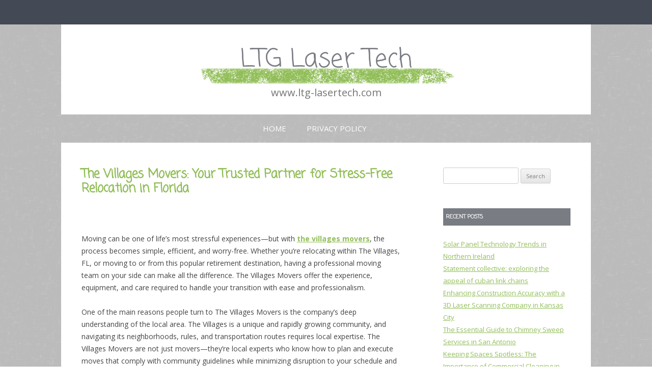

--- FILE ---
content_type: text/html; charset=UTF-8
request_url: http://www.ltg-lasertech.com/page/2/
body_size: 48432
content:
<!DOCTYPE html>
<!--[if IE 7]>
<html class="ie ie7" lang="en-US">
<![endif]-->
<!--[if IE 8]>
<html class="ie ie8" lang="en-US">
<![endif]-->
<!--[if !(IE 7) & !(IE 8)]><!-->
<html lang="en-US">
<!--<![endif]-->
<head>
<meta charset="UTF-8" />
<meta name="viewport" content="width=device-width" />
<title>LTG Laser Tech | www.ltg-lasertech.com | Page 2</title>
<link rel="profile" href="https://gmpg.org/xfn/11" />
<link rel="pingback" href="http://www.ltg-lasertech.com/xmlrpc.php">
<!--[if lt IE 9]>
<script src="http://www.ltg-lasertech.com/wp-content/themes/twentytwelve/js/html5.js?ver=3.7.0" type="text/javascript"></script>
<![endif]-->
<meta name='robots' content='max-image-preview:large' />
<link rel='dns-prefetch' href='//fonts.googleapis.com' />
<link rel='dns-prefetch' href='//s.w.org' />
<link href='https://fonts.gstatic.com' crossorigin rel='preconnect' />
<link rel="alternate" type="application/rss+xml" title="LTG Laser Tech &raquo; Feed" href="http://www.ltg-lasertech.com/feed/" />
		<script type="text/javascript">
			window._wpemojiSettings = {"baseUrl":"https:\/\/s.w.org\/images\/core\/emoji\/13.1.0\/72x72\/","ext":".png","svgUrl":"https:\/\/s.w.org\/images\/core\/emoji\/13.1.0\/svg\/","svgExt":".svg","source":{"concatemoji":"http:\/\/www.ltg-lasertech.com\/wp-includes\/js\/wp-emoji-release.min.js?ver=5.8.12"}};
			!function(e,a,t){var n,r,o,i=a.createElement("canvas"),p=i.getContext&&i.getContext("2d");function s(e,t){var a=String.fromCharCode;p.clearRect(0,0,i.width,i.height),p.fillText(a.apply(this,e),0,0);e=i.toDataURL();return p.clearRect(0,0,i.width,i.height),p.fillText(a.apply(this,t),0,0),e===i.toDataURL()}function c(e){var t=a.createElement("script");t.src=e,t.defer=t.type="text/javascript",a.getElementsByTagName("head")[0].appendChild(t)}for(o=Array("flag","emoji"),t.supports={everything:!0,everythingExceptFlag:!0},r=0;r<o.length;r++)t.supports[o[r]]=function(e){if(!p||!p.fillText)return!1;switch(p.textBaseline="top",p.font="600 32px Arial",e){case"flag":return s([127987,65039,8205,9895,65039],[127987,65039,8203,9895,65039])?!1:!s([55356,56826,55356,56819],[55356,56826,8203,55356,56819])&&!s([55356,57332,56128,56423,56128,56418,56128,56421,56128,56430,56128,56423,56128,56447],[55356,57332,8203,56128,56423,8203,56128,56418,8203,56128,56421,8203,56128,56430,8203,56128,56423,8203,56128,56447]);case"emoji":return!s([10084,65039,8205,55357,56613],[10084,65039,8203,55357,56613])}return!1}(o[r]),t.supports.everything=t.supports.everything&&t.supports[o[r]],"flag"!==o[r]&&(t.supports.everythingExceptFlag=t.supports.everythingExceptFlag&&t.supports[o[r]]);t.supports.everythingExceptFlag=t.supports.everythingExceptFlag&&!t.supports.flag,t.DOMReady=!1,t.readyCallback=function(){t.DOMReady=!0},t.supports.everything||(n=function(){t.readyCallback()},a.addEventListener?(a.addEventListener("DOMContentLoaded",n,!1),e.addEventListener("load",n,!1)):(e.attachEvent("onload",n),a.attachEvent("onreadystatechange",function(){"complete"===a.readyState&&t.readyCallback()})),(n=t.source||{}).concatemoji?c(n.concatemoji):n.wpemoji&&n.twemoji&&(c(n.twemoji),c(n.wpemoji)))}(window,document,window._wpemojiSettings);
		</script>
		<style type="text/css">
img.wp-smiley,
img.emoji {
	display: inline !important;
	border: none !important;
	box-shadow: none !important;
	height: 1em !important;
	width: 1em !important;
	margin: 0 .07em !important;
	vertical-align: -0.1em !important;
	background: none !important;
	padding: 0 !important;
}
</style>
	<link rel='stylesheet' id='wp-block-library-css'  href='http://www.ltg-lasertech.com/wp-includes/css/dist/block-library/style.min.css?ver=5.8.12' type='text/css' media='all' />
<style id='wp-block-library-theme-inline-css' type='text/css'>
#start-resizable-editor-section{display:none}.wp-block-audio figcaption{color:#555;font-size:13px;text-align:center}.is-dark-theme .wp-block-audio figcaption{color:hsla(0,0%,100%,.65)}.wp-block-code{font-family:Menlo,Consolas,monaco,monospace;color:#1e1e1e;padding:.8em 1em;border:1px solid #ddd;border-radius:4px}.wp-block-embed figcaption{color:#555;font-size:13px;text-align:center}.is-dark-theme .wp-block-embed figcaption{color:hsla(0,0%,100%,.65)}.blocks-gallery-caption{color:#555;font-size:13px;text-align:center}.is-dark-theme .blocks-gallery-caption{color:hsla(0,0%,100%,.65)}.wp-block-image figcaption{color:#555;font-size:13px;text-align:center}.is-dark-theme .wp-block-image figcaption{color:hsla(0,0%,100%,.65)}.wp-block-pullquote{border-top:4px solid;border-bottom:4px solid;margin-bottom:1.75em;color:currentColor}.wp-block-pullquote__citation,.wp-block-pullquote cite,.wp-block-pullquote footer{color:currentColor;text-transform:uppercase;font-size:.8125em;font-style:normal}.wp-block-quote{border-left:.25em solid;margin:0 0 1.75em;padding-left:1em}.wp-block-quote cite,.wp-block-quote footer{color:currentColor;font-size:.8125em;position:relative;font-style:normal}.wp-block-quote.has-text-align-right{border-left:none;border-right:.25em solid;padding-left:0;padding-right:1em}.wp-block-quote.has-text-align-center{border:none;padding-left:0}.wp-block-quote.is-large,.wp-block-quote.is-style-large{border:none}.wp-block-search .wp-block-search__label{font-weight:700}.wp-block-group.has-background{padding:1.25em 2.375em;margin-top:0;margin-bottom:0}.wp-block-separator{border:none;border-bottom:2px solid;margin-left:auto;margin-right:auto;opacity:.4}.wp-block-separator:not(.is-style-wide):not(.is-style-dots){width:100px}.wp-block-separator.has-background:not(.is-style-dots){border-bottom:none;height:1px}.wp-block-separator.has-background:not(.is-style-wide):not(.is-style-dots){height:2px}.wp-block-table thead{border-bottom:3px solid}.wp-block-table tfoot{border-top:3px solid}.wp-block-table td,.wp-block-table th{padding:.5em;border:1px solid;word-break:normal}.wp-block-table figcaption{color:#555;font-size:13px;text-align:center}.is-dark-theme .wp-block-table figcaption{color:hsla(0,0%,100%,.65)}.wp-block-video figcaption{color:#555;font-size:13px;text-align:center}.is-dark-theme .wp-block-video figcaption{color:hsla(0,0%,100%,.65)}.wp-block-template-part.has-background{padding:1.25em 2.375em;margin-top:0;margin-bottom:0}#end-resizable-editor-section{display:none}
</style>
<link rel='stylesheet' id='gray-chalk-fonts-css'  href='//fonts.googleapis.com/css?family=Coming+Soon%3A400%2C700%2C400cursive%7COpen+Sans%3A700italic%2C400%2C800%2C600&#038;subset=latin%2Clatin-ext' type='text/css' media='all' />
<link rel='stylesheet' id='twentytwelve-fonts-css'  href='https://fonts.googleapis.com/css?family=Open+Sans%3A400italic%2C700italic%2C400%2C700&#038;subset=latin%2Clatin-ext&#038;display=fallback' type='text/css' media='all' />
<link rel='stylesheet' id='twentytwelve-style-css'  href='http://www.ltg-lasertech.com/wp-content/themes/gray-chalk/style.css?ver=20190507' type='text/css' media='all' />
<link rel='stylesheet' id='twentytwelve-block-style-css'  href='http://www.ltg-lasertech.com/wp-content/themes/twentytwelve/css/blocks.css?ver=20190406' type='text/css' media='all' />
<!--[if lt IE 9]>
<link rel='stylesheet' id='twentytwelve-ie-css'  href='http://www.ltg-lasertech.com/wp-content/themes/twentytwelve/css/ie.css?ver=20150214' type='text/css' media='all' />
<![endif]-->
<script type='text/javascript' src='http://www.ltg-lasertech.com/wp-includes/js/jquery/jquery.min.js?ver=3.6.0' id='jquery-core-js'></script>
<script type='text/javascript' src='http://www.ltg-lasertech.com/wp-includes/js/jquery/jquery-migrate.min.js?ver=3.3.2' id='jquery-migrate-js'></script>
<link rel="https://api.w.org/" href="http://www.ltg-lasertech.com/wp-json/" /><link rel="EditURI" type="application/rsd+xml" title="RSD" href="http://www.ltg-lasertech.com/xmlrpc.php?rsd" />
<link rel="wlwmanifest" type="application/wlwmanifest+xml" href="http://www.ltg-lasertech.com/wp-includes/wlwmanifest.xml" /> 
<meta name="generator" content="WordPress 5.8.12" />
</head>

<body class="home blog paged wp-embed-responsive paged-2 custom-font-enabled single-author">
<div id="page" class="hfeed site">
	<header id="masthead" class="site-header" role="banner">
		<hgroup>
			<h1 class="site-title"><a href="http://www.ltg-lasertech.com/" title="LTG Laser Tech" rel="home">LTG Laser Tech</a></h1>
			<h2 class="site-description">www.ltg-lasertech.com</h2>
		</hgroup>

		<nav id="site-navigation" class="main-navigation" role="navigation">
			<button class="menu-toggle">Menu</button>
			<a class="assistive-text" href="#content" title="Skip to content">Skip to content</a>
			<div class="nav-menu"><ul>
<li ><a href="http://www.ltg-lasertech.com/">Home</a></li><li class="page_item page-item-3"><a href="http://www.ltg-lasertech.com/privacy-policy/">Privacy Policy</a></li>
</ul></div>
		</nav><!-- #site-navigation -->

			</header><!-- #masthead -->

	<div id="main" class="wrapper">

	<div id="primary" class="site-content">
		<div id="content" role="main">
		
							
	<article id="post-763" class="post-763 post type-post status-publish format-standard hentry category-general">
				<header class="entry-header">
			
						<h1 class="entry-title">
				<a href="http://www.ltg-lasertech.com/the-villages-movers-your-trusted-partner-for-stress-free-relocation-in-florida/" rel="bookmark">The Villages Movers: Your Trusted Partner for Stress-Free Relocation in Florida</a>
			</h1>
								</header><!-- .entry-header -->

				<div class="entry-content">
			<p>&nbsp;</p>
<p>Moving can be one of life’s most stressful experiences—but with <a href="https://www.heretotheremovingllc.com/fl/movers-the-villages/"><strong>the villages movers</strong></a>, the process becomes simple, efficient, and worry-free. Whether you&#8217;re relocating within The Villages, FL, or moving to or from this popular retirement destination, having a professional moving team on your side can make all the difference. The Villages Movers offer the experience, equipment, and care required to handle your transition with ease and professionalism.</p>
<p>One of the main reasons people turn to The Villages Movers is the company’s deep understanding of the local area. The Villages is a unique and rapidly growing community, and navigating its neighborhoods, rules, and transportation routes requires local expertise. The Villages Movers are not just movers—they’re local experts who know how to plan and execute moves that comply with community guidelines while minimizing disruption to your schedule and property.</p>
<p>When it comes to customer service, The Villages Movers set themselves apart with their dedication to client satisfaction. From the moment you request a quote until the final box is placed in your new home, you can expect professional, courteous service. The Villages Movers understand that each move is personal, and they strive to tailor their services to meet your individual needs. Whether you require full-service packing, fragile item handling, or furniture assembly, their team delivers customized solutions with a smile.</p>
<p>Another benefit of choosing The Villages Movers is their extensive experience in handling senior moves. Many residents of The Villages are retirees or downsizers who may be relocating from out-of-state homes. The Villages Movers are trained to manage these transitions with extra care and compassion. Their staff are patient and respectful, often working with families and caregivers to ensure seniors feel comfortable and supported throughout the process.</p>
<p>Efficiency is a hallmark of The Villages Movers. Their team is known for being punctual, organized, and quick without sacrificing safety. Every move is carefully planned to minimize delays and maximize productivity. From using high-quality packing materials to utilizing the right-sized trucks, The Villages Movers are committed to making your relocation seamless and cost-effective.</p>
<p>Reliability and trust are critical when selecting a moving company, and The Villages Movers have built their reputation on both. They’re fully licensed and insured, giving you peace of mind that your belongings are protected. In addition, their transparent pricing ensures there are no hidden fees or surprises. With The Villages Movers, you’ll always know what to expect and can trust that your property is in good hands.</p>
<p>Beyond residential moves, The Villages Movers also offer commercial moving services for local businesses. Whether you&#8217;re relocating a small office, a medical practice, or a retail shop, they provide tailored services to ensure minimal downtime. Their team handles equipment, furniture, and sensitive files with the utmost professionalism. By choosing The Villages Movers, local businesses can focus on operations while leaving the logistics to experts.</p>
<p>Flexibility is another key advantage offered by The Villages Movers. They understand that every move is different, and their services can be adapted to fit your schedule, budget, and specific requirements. Whether you need weekend availability, temporary storage, or last-minute changes, The Villages Movers will work with you to accommodate your situation. Their goal is to make moving as stress-free and convenient as possible.</p>
<p>Packing and unpacking can be among the most overwhelming parts of any move, but The Villages Movers offer comprehensive solutions that take the pressure off. Their trained staff use proper techniques and materials to protect your belongings during transport. Fragile items like glassware, electronics, and artwork are handled with extra care. By choosing The Villages Movers, you save time and reduce the risk of damage to your possessions.</p>
<p>If you&#8217;re concerned about sustainability, you&#8217;ll appreciate that The Villages Movers are also taking steps to minimize their environmental impact. From using reusable packing materials to optimizing routes to reduce fuel consumption, they are committed to eco-friendly practices. The Villages Movers understand that modern customers value not just efficiency but responsibility, and they are evolving to meet those expectations.</p>
<p>In summary, choosing The Villages Movers means selecting a moving partner who values your time, your property, and your peace of mind. With local knowledge, experienced staff, and a strong commitment to service, they are the top choice for anyone planning a move in or around The Villages. Whether you&#8217;re retiring to paradise, transitioning to a new chapter, or relocating your business, The Villages Movers will guide you every step of the way.</p>
<p>With so many moving companies to choose from, it&#8217;s important to pick one that aligns with your values and needs. The Villages Movers consistently deliver on their promises of reliability, care, and efficiency, making them a trusted name in Central Florida. Don’t leave your move to chance—make it smooth and successful with The Villages Movers by your side.</p>
					</div><!-- .entry-content -->
		
		<footer class="entry-meta">
			This entry was posted in <a href="http://www.ltg-lasertech.com/category/general/" rel="category tag">General</a> on <a href="http://www.ltg-lasertech.com/the-villages-movers-your-trusted-partner-for-stress-free-relocation-in-florida/" title="1:41 am" rel="bookmark"><time class="entry-date" datetime="2025-07-08T01:41:25+00:00">July 8, 2025</time></a><span class="by-author"> by <span class="author vcard"><a class="url fn n" href="http://www.ltg-lasertech.com/author/Erin/" title="View all posts by Erin" rel="author">Erin</a></span></span>.								</footer><!-- .entry-meta -->
	</article><!-- #post -->
							
	<article id="post-761" class="post-761 post type-post status-publish format-standard hentry category-general">
				<header class="entry-header">
			
						<h1 class="entry-title">
				<a href="http://www.ltg-lasertech.com/the-masters-of-replication-who-makes-the-best-super-clone-watches/" rel="bookmark">The Masters of Replication: Who Makes the Best Super Clone Watches?</a>
			</h1>
								</header><!-- .entry-header -->

				<div class="entry-content">
			<article class="text-token-text-primary w-full" dir="auto" data-testid="conversation-turn-2" data-scroll-anchor="true">
<div class="text-base my-auto mx-auto py-5 [--thread-content-margin:--spacing(4)] @[37rem]:[--thread-content-margin:--spacing(6)] @[72rem]:[--thread-content-margin:--spacing(16)] px-(--thread-content-margin)">
<div class="[--thread-content-max-width:32rem] @[34rem]:[--thread-content-max-width:40rem] @[64rem]:[--thread-content-max-width:48rem] mx-auto flex max-w-(--thread-content-max-width) flex-1 text-base gap-4 md:gap-5 lg:gap-6 group/turn-messages focus-visible:outline-hidden" tabindex="-1">
<div class="group/conversation-turn relative flex w-full min-w-0 flex-col agent-turn">
<div class="relative flex-col gap-1 md:gap-3">
<div class="flex max-w-full flex-col grow">
<div class="min-h-8 text-message relative flex w-full flex-col items-end gap-2 text-start break-words whitespace-normal [.text-message+&amp;]:mt-5" dir="auto" data-message-author-role="assistant" data-message-id="4a0cbd52-39c4-49b0-b5e2-d90315545830" data-message-model-slug="gpt-4-1-mini">
<div class="flex w-full flex-col gap-1 empty:hidden first:pt-[3px]">
<div class="markdown prose dark:prose-invert w-full break-words light">
<p data-start="73" data-end="613">In the world of horology, super clone watches have carved out a unique niche, offering enthusiasts the allure of luxury timepieces without the exorbitant price tag. The quest for the best super clone watches continues to grow as more aficionados seek impeccable craftsmanship, authenticity, and value. But <a href="https://finance.yahoo.com/news/super-clone-watches-superluxuryreps-com-191500016.html"><strong>who makes the best super clone watches</strong></a>? This article delves deep into the industry to uncover the brands and artisans leading the pack, providing you with an insightful overview of what sets the best super clone watches apart in 2025.</p>
<h3 data-start="615" data-end="652">Understanding Super Clone Watches</h3>
<p data-start="654" data-end="1234">Before identifying who makes the best super clone watches, it’s crucial to understand what these timepieces are. Super clone watches are high-quality replicas that mimic the design, movement, and detailing of original luxury watches almost flawlessly. Unlike ordinary replicas, super clone watches strive for perfection, with attention paid to even the smallest features such as the weight, engraving, and mechanical functions. Enthusiasts looking for who makes the best super clone watches are often seeking watches that come close to indistinguishable from the genuine articles.</p>
<h3 data-start="1236" data-end="1312">Who Makes the Best Super Clone Watches? The Rise of Master Craftsmanship</h3>
<p data-start="1314" data-end="1737">When discussing who makes the best super clone watches, several manufacturers and workshops stand out due to their unmatched precision and attention to detail. The best super clone watches are typically produced by skilled craftsmen in Asia, particularly in regions like Hong Kong and Shenzhen. These areas have become hotspots for producing super clone watches that can rival the originals in both aesthetics and function.</p>
<p data-start="1739" data-end="2135">What distinguishes the best super clone watches from lesser replicas is the use of superior materials and Swiss movements. The top makers invest heavily in sourcing authentic parts or creating perfect substitutes that ensure longevity and performance. When searching for who makes the best super clone watches, look for brands or artisans that emphasize quality control and continuous innovation.</p>
<h3 data-start="2137" data-end="2216">The Role of Movements in Determining Who Makes the Best Super Clone Watches</h3>
<p data-start="2218" data-end="2609">A major factor in identifying who makes the best super clone watches is the movement inside the watch. The best super clone watches replicate the intricate mechanical movements found in luxury watches, often using Swiss ETA or Miyota movements, or even developing their own clones of original calibers. These movements offer smooth second-hand sweeping, accurate timekeeping, and durability.</p>
<p data-start="2611" data-end="2954">Companies and craftsmen who can replicate complex movements, such as those found in Rolex, Omega, or Patek Philippe models, are widely regarded as producing the best super clone watches. Their ability to produce movements with comparable precision and longevity is a hallmark that separates the best super clone watches from ordinary replicas.</p>
<h3 data-start="2956" data-end="3041">Materials and Finishing: Key Indicators of Who Makes the Best Super Clone Watches</h3>
<p data-start="3043" data-end="3422">The quality of materials and finishing in super clone watches plays a pivotal role in the search for who makes the best super clone watches. High-grade stainless steel, ceramic bezels, sapphire crystals, and even genuine leather straps are employed by the best manufacturers. The finishing — including brushing, polishing, and engraving — is carried out to the highest standards.</p>
<p data-start="3424" data-end="3741">When identifying who makes the best super clone watches, experts often inspect the dial printing, lume brightness, bezel alignment, and case back details. The best super clone watches exhibit flawless craftsmanship in these areas, demonstrating that the maker has spared no effort in achieving a near-perfect replica.</p>
<h3 data-start="3743" data-end="3841">Customer Reviews and Community Feedback: Vital Clues to Who Makes the Best Super Clone Watches</h3>
<p data-start="3843" data-end="4255">Another important way to determine who makes the best super clone watches is by considering feedback from watch collectors and enthusiasts worldwide. Online forums, social media groups, and review sites dedicated to replica watches are treasure troves of information on who makes the best super clone watches. Enthusiasts share their experiences regarding the feel, accuracy, durability, and after-sales service.</p>
<p data-start="4257" data-end="4493">Manufacturers who consistently receive positive feedback and repeat customers are often those who make the best super clone watches. Their commitment to quality and customer satisfaction solidifies their reputation within the community.</p>
<h3 data-start="4495" data-end="4580">After-Sales Service: A Defining Factor for Who Makes the Best Super Clone Watches</h3>
<p data-start="4582" data-end="4945">In the realm of luxury timepieces, service and support are critical. The same applies when considering who makes the best super clone watches. The top producers provide excellent after-sales support, including warranty options, repair services, and parts availability. This level of service reassures buyers that their investment in a super clone watch is secure.</p>
<p data-start="4947" data-end="5142">Companies that fail to offer proper after-sales service are quickly ruled out in the discussion of who makes the best super clone watches, as durability and longevity are paramount to collectors.</p>
<h3 data-start="5144" data-end="5220">Emerging Trends in the Search for Who Makes the Best Super Clone Watches</h3>
<p data-start="5222" data-end="5557">As technology advances, the landscape of who makes the best super clone watches is constantly evolving. 3D printing, laser engraving, and improved movement engineering have pushed the boundaries of replica watch quality. Today’s best super clone watches are more sophisticated than ever, blurring the line between replica and original.</p>
<p data-start="5559" data-end="5809">Additionally, there’s a growing emphasis on ethical sourcing and sustainability among the top makers. Those who combine craftsmanship with responsible practices are becoming preferred answers to the question of who makes the best super clone watches.</p>
<h3 data-start="5811" data-end="5883">Conclusion: The Ongoing Pursuit of Excellence in Super Clone Watches</h3>
<p data-start="5885" data-end="6296">The question of who makes the best super clone watches is complex and multifaceted, involving craftsmanship, materials, movements, customer feedback, and service. While many manufacturers produce super clone watches, the best stand out through their relentless pursuit of authenticity and quality. For enthusiasts seeking value and precision, these producers offer an impressive alternative to luxury originals.</p>
<p data-start="6298" data-end="6630" data-is-last-node="" data-is-only-node="">Ultimately, who makes the best super clone watches depends on your priorities: whether you value flawless aesthetics, mechanical accuracy, or customer support. By understanding the nuances that distinguish the best super clone watches, collectors can make informed decisions and enjoy the art of fine timekeeping without compromise.</p>
</div>
</div>
</div>
</div>
<div class="flex min-h-[46px] justify-start">
<div class="touch:-me-2 touch:-ms-3.5 -ms-2.5 -me-1 flex flex-wrap items-center gap-y-4 p-1 select-none touch:w-[calc(100%+--spacing(3.5))] -mt-1 w-[calc(100%+--spacing(2.5))] duration-[1.5s] focus-within:transition-none hover:transition-none pointer-events-none [mask-image:linear-gradient(to_right,black_33%,transparent_66%)] [mask-size:300%_100%] [mask-position:100%_0%] motion-safe:transition-[mask-position] group-hover/turn-messages:pointer-events-auto group-hover/turn-messages:[mask-position:0_0] group-focus-within/turn-messages:pointer-events-auto group-focus-within/turn-messages:[mask-position:0_0] has-data-[state=open]:pointer-events-auto has-data-[state=open]:[mask-position:0_0]"></div>
</div>
</div>
<div class="aria-live=polite absolute">
<div class="flex items-center justify-center"><span class="flex items-center gap-1.5"><span class="sr-only whitespace-nowrap! md:not-sr-only">Ask ChatGPT</span></span></div>
</div>
</div>
</div>
</div>
</article>
<div class="pointer-events-none h-px w-px" aria-hidden="true" data-edge="true"></div>
					</div><!-- .entry-content -->
		
		<footer class="entry-meta">
			This entry was posted in <a href="http://www.ltg-lasertech.com/category/general/" rel="category tag">General</a> on <a href="http://www.ltg-lasertech.com/the-masters-of-replication-who-makes-the-best-super-clone-watches/" title="2:45 am" rel="bookmark"><time class="entry-date" datetime="2025-07-07T02:45:43+00:00">July 7, 2025</time></a><span class="by-author"> by <span class="author vcard"><a class="url fn n" href="http://www.ltg-lasertech.com/author/Erin/" title="View all posts by Erin" rel="author">Erin</a></span></span>.								</footer><!-- .entry-meta -->
	</article><!-- #post -->
							
	<article id="post-759" class="post-759 post type-post status-publish format-standard hentry category-general">
				<header class="entry-header">
			
						<h1 class="entry-title">
				<a href="http://www.ltg-lasertech.com/power-banks-the-ultimate-portable-energy-solution-for-modern-life/" rel="bookmark">Power Banks: The Ultimate Portable Energy Solution for Modern Life</a>
			</h1>
								</header><!-- .entry-header -->

				<div class="entry-content">
			<h3 data-start="123" data-end="193"></h3>
<p data-start="195" data-end="665">In today’s fast-paced, technology-driven world, staying connected is more important than ever. From smartphones and tablets to laptops and wearable devices, our dependence on electronics has made <a href="https://www.aquaholic.com.sg/corporate-gifts/types-of-affordable-customised-power-banks-for-promotional-use/"><strong>Power Banks</strong></a> an essential accessory. A power bank is a portable device that stores electrical energy and allows you to charge your gadgets on the go. This article explores the significance of power banks, their features, and why they have become indispensable in modern life.</p>
<p data-start="667" data-end="1062">Power banks offer unmatched convenience by providing portable charging solutions wherever you are. Whether you&#8217;re traveling, attending a conference, or simply out for a day of errands, a power bank ensures your devices don’t run out of battery at crucial moments. Unlike relying on wall sockets or carrying multiple chargers, power banks bring flexibility and reliability to your charging needs.</p>
<p data-start="1064" data-end="1452">One of the key reasons power banks are gaining popularity is their ability to charge multiple devices simultaneously. Many power banks come equipped with more than one USB port, allowing you to power up a smartphone, tablet, and other devices all at once. This feature is incredibly useful for people who carry several gadgets daily or share charging capabilities with family and friends.</p>
<p data-start="1454" data-end="1876">When selecting a power bank, capacity is one of the most important factors to consider. Power banks are rated in milliampere-hours (mAh), indicating how much charge they can store. A higher capacity power bank can charge your device multiple times before needing to be recharged itself. For example, a 20,000mAh power bank can fully charge a typical smartphone several times, making it ideal for long trips or heavy usage.</p>
<p data-start="1878" data-end="2348">Another important consideration in power banks is the charging speed. With advancements in technology, many modern power banks support fast charging protocols such as Quick Charge and Power Delivery (PD). These technologies significantly reduce the time it takes to recharge your device, allowing you to get back to using your gadgets quickly. Fast charging power banks are especially useful for people with busy lifestyles who cannot afford long charging interruptions.</p>
<p data-start="2350" data-end="2789">The design and portability of power banks also contribute to their widespread appeal. Power banks come in various sizes and shapes, from compact pocket-sized models to larger, high-capacity versions. The smaller, lighter power banks are perfect for everyday carry, fitting easily into a purse or pocket. Larger power banks, while bulkier, provide extended charging capabilities and are ideal for outdoor adventures or emergency situations.</p>
<p data-start="2791" data-end="3275">Durability and safety features are critical aspects to look for in power banks. Quality power banks often include protection mechanisms such as overcharge protection, short circuit prevention, and temperature control. These safety features ensure both your devices and the power bank remain safe during charging, minimizing the risk of damage or accidents. Investing in a reputable power bank brand can give you peace of mind about the reliability and safety of your portable charger.</p>
<p data-start="3277" data-end="3679">Power banks also play a significant role in emergency preparedness. In situations like power outages, natural disasters, or travel to remote areas, having a charged power bank can be a lifesaver. It allows you to keep communication lines open, access important information, and use your devices when you need them the most. Because of this, many people keep power banks as part of their emergency kits.</p>
<p data-start="3681" data-end="4113">Moreover, power banks have become environmentally conscious alternatives to constantly plugging devices into the grid. By allowing you to charge multiple devices without the need for disposable batteries or frequent wall charging, power banks help reduce energy consumption. Some newer models even feature solar panels, enabling users to recharge their power banks with renewable energy, further enhancing their eco-friendly appeal.</p>
<p data-start="4115" data-end="4674">In conclusion, power banks are much more than simple portable chargers—they are vital tools that empower modern lifestyles. Their convenience, portability, capacity, and safety features make them indispensable companions for anyone who relies on electronic devices. Whether for daily use, travel, emergencies, or outdoor activities, power banks ensure that your devices stay charged and ready. As technology continues to advance and our need for mobility grows, power banks will undoubtedly remain essential gadgets for keeping us connected anytime, anywhere.</p>
					</div><!-- .entry-content -->
		
		<footer class="entry-meta">
			This entry was posted in <a href="http://www.ltg-lasertech.com/category/general/" rel="category tag">General</a> on <a href="http://www.ltg-lasertech.com/power-banks-the-ultimate-portable-energy-solution-for-modern-life/" title="4:08 pm" rel="bookmark"><time class="entry-date" datetime="2025-07-04T16:08:40+00:00">July 4, 2025</time></a><span class="by-author"> by <span class="author vcard"><a class="url fn n" href="http://www.ltg-lasertech.com/author/Erin/" title="View all posts by Erin" rel="author">Erin</a></span></span>.								</footer><!-- .entry-meta -->
	</article><!-- #post -->
							
	<article id="post-756" class="post-756 post type-post status-publish format-standard hentry category-general">
				<header class="entry-header">
			
						<h1 class="entry-title">
				<a href="http://www.ltg-lasertech.com/savoring-the-best-pizza-in-worcester-a-slice-above-the-rest/" rel="bookmark">Savoring the Best Pizza in Worcester: A Slice Above the Rest</a>
			</h1>
								</header><!-- .entry-header -->

				<div class="entry-content">
			<p data-start="66" data-end="602">Worcester, Massachusetts, is a city renowned for its vibrant culture, historic charm, and diverse culinary scene. Among the many delicious offerings, pizza stands out as a beloved staple that unites locals and visitors alike. Finding the <strong><a href="https://www.merchantcircle.com/blue-jeans-pizza-worcester-ma/review/read?cid=2637004">Best Pizza in Worcester</a></strong> is a quest many embark on, eager to discover that perfect slice bursting with flavor, fresh ingredients, and satisfying crust. In this article, we delve into what makes the best pizza in Worcester truly exceptional and highlight the qualities that pizza lovers cherish most.</p>
<p data-start="66" data-end="602"><iframe loading="lazy" style="border: 0;" src="https://www.google.com/maps/embed?pb=!1m18!1m12!1m3!1d5905.35455446398!2d-71.8197929!3d42.2640639!2m3!1f0!2f0!3f0!3m2!1i1024!2i768!4f13.1!3m3!1m2!1s0x89e4068e43bdf8b5%3A0x8de014aeb1c545b!2sBlue%20Jeans%20Pizza!5e0!3m2!1sen!2sus!4v1751548366062!5m2!1sen!2sus" width="600" height="450" allowfullscreen="allowfullscreen"></iframe></p>
<h3 data-start="604" data-end="650">The Essence of the Best Pizza in Worcester</h3>
<p data-start="652" data-end="1050">What defines the best pizza in Worcester? It’s not just about tossing dough or melting cheese; it’s about creating a harmonious blend of texture, taste, and tradition. The best pizza in Worcester starts with quality dough — often hand-tossed and perfectly fermented to achieve that ideal balance between chewy and crispy. This dough serves as the foundation for every pizza masterpiece in the city.</p>
<p data-start="1052" data-end="1416">Equally important is the sauce, crafted from ripe, juicy tomatoes seasoned with herbs like oregano and basil. The sauce acts as a vibrant flavor base, complementing the toppings and cheese. Speaking of cheese, mozzarella reigns supreme as the star ingredient, but many of the best pizza spots in Worcester also experiment with blends that add depth and creaminess.</p>
<h3 data-start="1418" data-end="1477">Local Favorites That Define the Best Pizza in Worcester</h3>
<p data-start="1479" data-end="1792">Worcester’s pizza scene is diverse, with each pizzeria offering a unique twist that keeps pizza lovers coming back for more. The best pizza in Worcester often features classic combinations, such as pepperoni and mushroom, but also embraces innovative toppings like roasted garlic, fresh arugula, or spicy sausage.</p>
<p data-start="1794" data-end="2122">What sets the best pizza in Worcester apart is the passion behind each pie. Many local pizzerias take pride in sourcing fresh, locally grown ingredients, ensuring that every bite bursts with authentic flavor. The commitment to freshness and craftsmanship is what makes the best pizza in Worcester stand out from the competition.</p>
<h3 data-start="2124" data-end="2188">The Perfect Crust: A Hallmark of the Best Pizza in Worcester</h3>
<p data-start="2190" data-end="2552">One of the defining characteristics of the best pizza in Worcester is the crust. Whether you prefer thin and crispy or thick and chewy, the crust is the canvas upon which the pizza’s flavor story unfolds. The best pizza in Worcester often features crusts that are hand-stretched, allowing for air bubbles to form during baking and creating a light, airy texture.</p>
<p data-start="2554" data-end="2844">Some pizzerias in Worcester specialize in wood-fired ovens, which impart a smoky, charred flavor to the crust that pizza aficionados crave. This method of baking is a hallmark of the best pizza in Worcester, elevating the overall experience and ensuring a perfectly cooked slice every time.</p>
<h3 data-start="2846" data-end="2922">Atmosphere and Service: Enhancing the Best Pizza in Worcester Experience</h3>
<p data-start="2924" data-end="3259">Beyond the ingredients and preparation, the best pizza in Worcester is also about the experience. Many beloved pizza spots in the city foster a welcoming atmosphere where families, friends, and solo diners feel at home. Friendly service, a cozy ambiance, and the aroma of freshly baked pizza combine to create memorable dining moments.</p>
<p data-start="3261" data-end="3523">The best pizza in Worcester often comes with stories and traditions passed down through generations, making each visit not just a meal but a cultural experience. This sense of community and connection is part of what makes the best pizza in Worcester so special.</p>
<h3 data-start="3525" data-end="3592">Takeout and Delivery: Bringing the Best Pizza in Worcester Home</h3>
<p data-start="3594" data-end="3961">In today’s fast-paced world, enjoying the best pizza in Worcester doesn’t always require dining out. Many top pizzerias offer convenient takeout and delivery options, allowing pizza lovers to savor their favorite slices in the comfort of their own homes. The best pizza in Worcester travels well, thanks to careful packaging and a commitment to maintaining freshness.</p>
<p data-start="3963" data-end="4264">Whether it’s a late-night craving or a weekend family gathering, having access to the best pizza in Worcester through takeout and delivery ensures that great flavor is always within reach. This accessibility has helped cement Worcester’s reputation as a city with some of the best pizza in the region.</p>
<h3 data-start="4266" data-end="4330">The Future of Pizza in Worcester: Innovation Meets Tradition</h3>
<p data-start="4332" data-end="4650">The best pizza in Worcester continues to evolve as chefs experiment with new flavors, techniques, and dietary options. Gluten-free crusts, vegan cheeses, and creative topping combinations are becoming increasingly popular, ensuring that everyone can enjoy the best pizza in Worcester regardless of dietary preferences.</p>
<p data-start="4652" data-end="4903">At the same time, many pizzerias remain rooted in tradition, honoring time-tested recipes and methods that have delighted customers for decades. This blend of innovation and respect for heritage keeps the best pizza in Worcester exciting and relevant.</p>
<h3 data-start="4905" data-end="4956">Why Locals Swear by the Best Pizza in Worcester</h3>
<p data-start="4958" data-end="5253">For Worcester residents, the best pizza in Worcester is more than just food — it’s a source of pride and a symbol of local identity. From college students fueling late-night study sessions to families celebrating special occasions, the best pizza in Worcester plays a role in countless memories.</p>
<p data-start="5255" data-end="5545">The city’s diverse communities have also influenced the pizza scene, adding unique flavors and cultural twists that enrich the variety available. This vibrant culinary tapestry is why the best pizza in Worcester is beloved by so many and continues to attract newcomers eager to try a slice.</p>
<h3 data-start="5547" data-end="5604">Final Slice: Finding Your Own Best Pizza in Worcester</h3>
<p data-start="5606" data-end="5847">With so many fantastic options, finding the best pizza in Worcester can be a delicious adventure. Whether you favor classic New York-style slices, deep-dish indulgence, or artisanal wood-fired pies, Worcester offers a pizza for every palate.</p>
<p data-start="5849" data-end="6104">The best pizza in Worcester is defined not only by its ingredients and technique but by the joy it brings to those who eat it. So next time you’re in Worcester, take the time to explore its pizza offerings — your taste buds will thank you for the journey.</p>
					</div><!-- .entry-content -->
		
		<footer class="entry-meta">
			This entry was posted in <a href="http://www.ltg-lasertech.com/category/general/" rel="category tag">General</a> on <a href="http://www.ltg-lasertech.com/savoring-the-best-pizza-in-worcester-a-slice-above-the-rest/" title="3:26 pm" rel="bookmark"><time class="entry-date" datetime="2025-07-03T15:26:36+00:00">July 3, 2025</time></a><span class="by-author"> by <span class="author vcard"><a class="url fn n" href="http://www.ltg-lasertech.com/author/Erin/" title="View all posts by Erin" rel="author">Erin</a></span></span>.								</footer><!-- .entry-meta -->
	</article><!-- #post -->
							
	<article id="post-754" class="post-754 post type-post status-publish format-standard hentry category-general">
				<header class="entry-header">
			
						<h1 class="entry-title">
				<a href="http://www.ltg-lasertech.com/reliable-hvac-solutions-for-your-home-and-business/" rel="bookmark">Reliable HVAC Solutions for Your Home and Business</a>
			</h1>
								</header><!-- .entry-header -->

				<div class="entry-content">
			<p data-start="212" data-end="688">In today’s fast-paced world, maintaining a comfortable indoor environment is crucial for homes and businesses alike. HVAC services play an indispensable role in ensuring that heating, ventilation, and air conditioning systems operate efficiently and reliably throughout the year. Whether it’s the scorching heat of summer or the chilly depths of winter, professional HVAC services help create the perfect climate, improving comfort and air quality while optimizing energy use.Visit our website to <strong><a href="https://coastalcarolinahvac.com">Learn more</a></strong> about our services and solutions.</p>
<p data-start="690" data-end="1253">HVAC services encompass a broad range of tasks, from installation and maintenance to repair and system upgrades. Skilled technicians specialize in diagnosing and resolving issues that arise within heating and cooling systems. Regular HVAC services are vital because they not only extend the lifespan of equipment but also help prevent unexpected breakdowns, which can be costly and disruptive. With advancements in technology, HVAC services now include smart thermostats and energy-efficient systems, reflecting a growing focus on sustainability and cost savings.</p>
<p data-start="1255" data-end="1856">One of the most significant benefits of timely HVAC services is improved indoor air quality. HVAC systems do more than just regulate temperature; they also circulate and filter air within a building. Over time, filters and ducts can accumulate dust, allergens, and other pollutants, which may affect health and comfort. Professional HVAC services include thorough cleaning and replacement of filters, ensuring the air you breathe is cleaner and safer. This is especially important for individuals with respiratory conditions or allergies, making HVAC services a crucial component of overall wellbeing.</p>
<p data-start="1858" data-end="2465">Energy efficiency is another key area where HVAC services make a substantial impact. Aging or poorly maintained systems tend to consume more energy, leading to higher utility bills and unnecessary environmental strain. Through HVAC services such as tune-ups, calibration, and component replacement, systems can run more smoothly and use less energy. Many HVAC service providers also offer energy audits and recommend upgrades to more efficient equipment. This not only reduces operating costs but also contributes to a smaller carbon footprint, supporting global efforts toward environmental responsibility.</p>
<p data-start="2467" data-end="2975">When considering HVAC services, emergency repair is often an overlooked but critical aspect. Sudden failures in heating or cooling can cause major discomfort and even safety issues, especially during extreme weather conditions. Reliable HVAC services include 24/7 emergency response to quickly address problems and restore system functionality. Having access to prompt and professional HVAC services gives homeowners and businesses peace of mind, knowing that expert help is just a call away whenever needed.</p>
<p data-start="2977" data-end="3601">Installation of new HVAC systems is another essential offering in the realm of HVAC services. Selecting the right system for a space requires careful assessment of size, usage patterns, and existing infrastructure. Expert HVAC services guide customers through this process, recommending suitable models that balance performance with efficiency. Proper installation is critical to avoid future issues and ensure that the system operates as intended. With evolving technology, modern HVAC services also focus on integrating smart features that enable remote monitoring and control, enhancing convenience and energy management.</p>
<p data-start="3603" data-end="4157">Maintenance contracts are a popular choice among those who understand the value of consistent HVAC services. These agreements typically include scheduled inspections, cleaning, and minor repairs to keep systems in peak condition. By investing in routine HVAC services through maintenance plans, customers can avoid costly repairs and improve system reliability. Moreover, maintenance often involves checking safety components to prevent hazards such as carbon monoxide leaks, underscoring the importance of professional HVAC services in protecting lives.</p>
<p data-start="4159" data-end="4800">As commercial buildings grow more complex, the scope of HVAC services expands accordingly. Larger facilities require sophisticated systems to manage heating, cooling, and ventilation across multiple zones. Specialized HVAC services for commercial clients include system design, installation, and ongoing management tailored to meet specific business needs. Efficient HVAC services contribute to better employee productivity and customer satisfaction by maintaining a comfortable indoor environment. Additionally, commercial HVAC services often involve compliance with regulatory standards, ensuring that systems meet health and safety codes.</p>
<p data-start="4802" data-end="5286">The rise of green building practices has also influenced the development of HVAC services. Sustainable HVAC solutions focus on reducing energy consumption and using environmentally friendly refrigerants. Many HVAC service providers now offer consultations and retrofitting services to help buildings transition to greener technologies. This trend highlights how HVAC services are adapting to meet modern environmental challenges while continuing to provide reliable comfort solutions.</p>
<p data-start="5288" data-end="5923">In summary, HVAC services are fundamental to maintaining the comfort, safety, and efficiency of indoor environments. From installation and maintenance to emergency repairs and energy audits, professional HVAC services cover a wide array of needs for both residential and commercial customers. Investing in regular HVAC services not only prolongs the life of heating and cooling systems but also enhances indoor air quality, reduces energy costs, and supports sustainable living. As technology and environmental priorities evolve, HVAC services continue to innovate, ensuring that indoor comfort remains consistent no matter the season.</p>
					</div><!-- .entry-content -->
		
		<footer class="entry-meta">
			This entry was posted in <a href="http://www.ltg-lasertech.com/category/general/" rel="category tag">General</a> on <a href="http://www.ltg-lasertech.com/reliable-hvac-solutions-for-your-home-and-business/" title="1:17 pm" rel="bookmark"><time class="entry-date" datetime="2025-07-02T13:17:55+00:00">July 2, 2025</time></a><span class="by-author"> by <span class="author vcard"><a class="url fn n" href="http://www.ltg-lasertech.com/author/Erin/" title="View all posts by Erin" rel="author">Erin</a></span></span>.								</footer><!-- .entry-meta -->
	</article><!-- #post -->
							
	<article id="post-751" class="post-751 post type-post status-publish format-standard hentry category-general">
				<header class="entry-header">
			
						<h1 class="entry-title">
				<a href="http://www.ltg-lasertech.com/unlocking-the-full-potential-of-your-home-understanding-the-va-home-improvement-loan/" rel="bookmark">Unlocking the Full Potential of Your Home: Understanding the VA Home Improvement Loan</a>
			</h1>
								</header><!-- .entry-header -->

				<div class="entry-content">
			<p>&nbsp;</p>
<p>For veterans and active-duty service members, owning a home is a significant milestone. But just like any homeowner, they may find the need to make upgrades, repairs, or energy-efficient improvements to their property. That’s where the <a href="https://www.forritcu.org/borrow/home-equity/"><strong>VA Home Improvement Loan</strong></a> becomes a valuable financial tool. Designed specifically for eligible military personnel, this loan program offers unique advantages to help turn a house into a more comfortable, secure, and valuable home.</p>
<p>The VA Home Improvement Loan is not a separate loan product, but rather an enhancement to existing VA loan benefits. It allows qualified borrowers to include the cost of home improvements in the VA loan itself. This means you can purchase a home and finance renovations at the same time, or refinance your current VA loan to access funds for upgrades. For many veterans, this offers a simplified, affordable way to modernize or repair their homes without resorting to high-interest personal loans.</p>
<p>One of the biggest advantages of a VA Home Improvement Loan is the ability to borrow with little to no down payment. Traditional home improvement loans may require significant equity or high credit scores, which can be a barrier for some borrowers. However, the VA loan program is more forgiving and offers competitive interest rates backed by the Department of Veterans Affairs. This translates to lower monthly payments and better financial stability for those who have served our country.</p>
<p>The types of renovations eligible under a VA Home Improvement Loan are broad and flexible. Borrowers can use the funds for energy-efficient upgrades like solar panels, new windows, or insulation. Structural repairs, such as roof replacements or foundation work, are also covered. Even cosmetic changes, including kitchen remodeling or bathroom upgrades, may qualify as long as they enhance the property&#8217;s livability and meet VA guidelines. The versatility of this loan option makes it an attractive choice for a wide range of home improvement projects.</p>
<p>It’s important to understand that the VA Home Improvement Loan must be used on a primary residence. Vacation homes and investment properties are not eligible under this benefit. Furthermore, any planned renovations typically need to be completed by a licensed contractor, especially if the borrower is using the Energy Efficient Mortgage (EEM) feature of the VA loan. This ensures the work meets professional standards and that the property remains safe and habitable throughout the process.</p>
<p>Applying for a VA Home Improvement Loan is generally straightforward, especially for those who already have a Certificate of Eligibility (COE) from the VA. Lenders who offer VA loans will guide applicants through the documentation and underwriting process. Depending on the scope of the renovations, additional paperwork such as contractor bids or architectural plans may be required. Once approved, funds can be disbursed directly to contractors or included in the overall loan amount, depending on the arrangement.</p>
<p>Another key benefit of the VA Home Improvement Loan is that it helps increase home equity. By making smart upgrades, homeowners can boost their property’s market value. This is especially advantageous when it comes time to sell or refinance in the future. Rather than taking on debt through higher-interest methods, this loan allows improvements to be financed affordably, while simultaneously building wealth through home appreciation.</p>
<p>In some cases, homeowners may opt for the VA Renovation Loan, a specific version of the VA Home Improvement Loan that is designed for properties that need significant work. This loan allows the borrower to finance both the purchase and rehabilitation of a home under a single loan. Whether buying a fixer-upper or making major repairs to an existing property, this option provides a seamless path to homeownership and modernization for military families.</p>
<p>There are also limits to be aware of with the VA Home Improvement Loan. The total amount borrowed must fall within VA loan limits (if the borrower has less than full entitlement) and conform to lender requirements. Renovations must add value or livability to the home—not all luxury improvements will qualify. It’s essential to consult with a knowledgeable VA lender to determine what is allowed and what steps to take for approval.</p>
<p>In conclusion, the VA Home Improvement Loan is a powerful and underutilized benefit available to service members, veterans, and eligible spouses. It offers a pathway to upgrade and enhance the comfort, safety, and value of a home without the burden of traditional loan requirements. From small repairs to major overhauls, this loan supports the vision of long-term, affordable homeownership for those who have served. If you&#8217;re considering improving your home, exploring this option could be the smartest move you make—both financially and for your quality of life.</p>
<p>&nbsp;</p>
					</div><!-- .entry-content -->
		
		<footer class="entry-meta">
			This entry was posted in <a href="http://www.ltg-lasertech.com/category/general/" rel="category tag">General</a> on <a href="http://www.ltg-lasertech.com/unlocking-the-full-potential-of-your-home-understanding-the-va-home-improvement-loan/" title="11:12 am" rel="bookmark"><time class="entry-date" datetime="2025-07-02T11:12:42+00:00">July 2, 2025</time></a><span class="by-author"> by <span class="author vcard"><a class="url fn n" href="http://www.ltg-lasertech.com/author/Erin/" title="View all posts by Erin" rel="author">Erin</a></span></span>.								</footer><!-- .entry-meta -->
	</article><!-- #post -->
							
	<article id="post-749" class="post-749 post type-post status-publish format-standard hentry category-general">
				<header class="entry-header">
			
						<h1 class="entry-title">
				<a href="http://www.ltg-lasertech.com/ev-charging-contractor-is-responsible-for-designing-and-implementing-charging-solutions/" rel="bookmark">EV charging contractor is responsible for designing and implementing charging solutions</a>
			</h1>
								</header><!-- .entry-header -->

				<div class="entry-content">
			<article class="text-token-text-primary w-full" dir="auto" data-testid="conversation-turn-2" data-scroll-anchor="true">
<div class="text-base my-auto mx-auto py-5 [--thread-content-margin:--spacing(4)] @[37rem]:[--thread-content-margin:--spacing(6)] @[72rem]:[--thread-content-margin:--spacing(16)] px-(--thread-content-margin)">
<div class="[--thread-content-max-width:32rem] @[34rem]:[--thread-content-max-width:40rem] @[64rem]:[--thread-content-max-width:48rem] mx-auto flex max-w-(--thread-content-max-width) flex-1 text-base gap-4 md:gap-5 lg:gap-6 group/turn-messages focus-visible:outline-hidden" tabindex="-1">
<div class="group/conversation-turn relative flex w-full min-w-0 flex-col agent-turn">
<div class="relative flex-col gap-1 md:gap-3">
<div class="flex max-w-full flex-col grow">
<div class="min-h-8 text-message relative flex w-full flex-col items-end gap-2 text-start break-words whitespace-normal [.text-message+&amp;]:mt-5" dir="auto" data-message-author-role="assistant" data-message-id="fdfe5d0e-6ae8-42f9-a661-f315b8b5509e" data-message-model-slug="gpt-4-1-mini">
<div class="flex w-full flex-col gap-1 empty:hidden first:pt-[3px]">
<div class="markdown prose dark:prose-invert w-full break-words light">
<p data-start="0" data-end="72">
<p data-start="74" data-end="598">As electric vehicles (EVs) become increasingly popular worldwide, the demand for reliable and efficient EV charging infrastructure is soaring. At the heart of this transformation lies the EV charging contractor — a specialized professional or company tasked with installing, maintaining, and ensuring the smooth operation of EV charging stations. The EV charging contractor plays a pivotal role in the transition to sustainable transportation, making their expertise indispensable in both residential and commercial sectors. Our new products are out now, <a href="https://evchargerinstallationmelbourne.com.au"><strong>check them out</strong></a>!</p>
<p data-start="600" data-end="1236">An EV charging contractor is responsible for designing and implementing charging solutions that meet the specific needs of their clients. This involves a deep understanding of electrical systems, compliance with local codes and regulations, and the latest technologies in EV charging equipment. Unlike traditional electricians, an EV charging contractor must be familiar with high-voltage systems, smart grid compatibility, and various charging standards such as Level 1, Level 2, and DC fast charging. Their work ensures that electric vehicles can be charged safely and efficiently, minimizing downtime and maximizing user convenience.</p>
<p data-start="1238" data-end="1935">One of the primary challenges faced by an EV charging contractor is tailoring installations to diverse environments. Residential homes, commercial parking lots, and public charging hubs each have unique requirements and limitations. For example, an EV charging contractor working on a residential project must consider the home’s electrical capacity and recommend suitable charging stations that balance cost and performance. In contrast, commercial projects often demand multiple chargers with network connectivity for monitoring and payment processing. The EV charging contractor’s ability to customize solutions directly impacts the overall effectiveness and adoption rate of EV infrastructure.</p>
<p data-start="1937" data-end="2497">Safety is another critical aspect where an EV charging contractor’s expertise shines. Installing EV charging stations involves handling complex electrical equipment, and any mistakes could pose risks such as electrical fires or equipment failure. A professional EV charging contractor follows rigorous safety standards and conducts thorough testing post-installation to ensure all components operate correctly. Their vigilance protects property, users, and vehicles while also maintaining the reputation of EV charging technology as a safe and reliable option.</p>
<p data-start="2499" data-end="3042">In addition to installation, an EV charging contractor often provides ongoing maintenance and support services. EV chargers require periodic inspections to detect wear and tear, software updates to improve functionality, and quick repairs to address malfunctions. The EV charging contractor’s proactive maintenance services help prevent costly downtime and extend the lifespan of charging stations. This ongoing relationship between clients and contractors ensures the charging infrastructure remains reliable as EV adoption continues to grow.</p>
<p data-start="3044" data-end="3585">The evolving nature of EV technology means an EV charging contractor must stay updated with industry trends and innovations. Rapid advancements such as vehicle-to-grid (V2G) technology, faster charging protocols, and solar-integrated charging stations are reshaping the market. An experienced EV charging contractor continuously upgrades their skills and knowledge, enabling them to recommend and install cutting-edge solutions. This adaptability positions the EV charging contractor as a trusted advisor in the sustainable energy ecosystem.</p>
<p data-start="3587" data-end="4137">Economic incentives and government policies also highlight the importance of the EV charging contractor. Many regions offer rebates, tax credits, or grants to encourage the installation of EV chargers. However, navigating these programs requires familiarity with application processes and eligibility criteria. An EV charging contractor often guides clients through these complexities, ensuring they maximize available financial benefits. This guidance not only reduces upfront costs but also accelerates the deployment of EV charging infrastructure.</p>
<p data-start="4139" data-end="4726">From a business perspective, hiring a professional EV charging contractor provides peace of mind and enhances project outcomes. DIY installations or unqualified contractors can lead to improper setup, voided warranties, or future safety issues. An EV charging contractor brings certified expertise, appropriate tools, and insurance coverage, mitigating risks associated with EV charger installations. For businesses, especially those aiming to attract EV-driving customers or comply with sustainability goals, partnering with a qualified EV charging contractor is a strategic investment.</p>
<p data-start="4728" data-end="5246">The growing network of EV charging stations is transforming urban landscapes and improving the convenience of electric vehicle ownership. This expansion relies heavily on the skills and dedication of the EV charging contractor, whose role extends beyond technical installation to encompass design consulting, regulatory compliance, and customer support. By bridging the gap between advanced technology and everyday usability, the EV charging contractor facilitates a seamless transition towards greener transportation.</p>
<p data-start="5248" data-end="5868" data-is-last-node="" data-is-only-node="">In summary, the EV charging contractor is an essential contributor to the widespread adoption of electric vehicles. Their specialized knowledge, safety focus, and ability to customize solutions make them invaluable in residential, commercial, and public settings. As EV markets continue to expand, the demand for skilled EV charging contractors will only intensify, underscoring their role as key enablers of a sustainable future. Whether installing a single home charger or managing large-scale commercial deployments, the EV charging contractor ensures that electric vehicles stay powered and ready for the road ahead.</p>
</div>
</div>
</div>
</div>
<div class="flex min-h-[46px] justify-start"></div>
</div>
<div class="aria-live=polite absolute">
<div class="flex items-center justify-center"></div>
</div>
</div>
</div>
</div>
</article>
<div class="pointer-events-none h-px w-px" aria-hidden="true" data-edge="true"></div>
					</div><!-- .entry-content -->
		
		<footer class="entry-meta">
			This entry was posted in <a href="http://www.ltg-lasertech.com/category/general/" rel="category tag">General</a> on <a href="http://www.ltg-lasertech.com/ev-charging-contractor-is-responsible-for-designing-and-implementing-charging-solutions/" title="2:17 pm" rel="bookmark"><time class="entry-date" datetime="2025-07-01T14:17:12+00:00">July 1, 2025</time></a><span class="by-author"> by <span class="author vcard"><a class="url fn n" href="http://www.ltg-lasertech.com/author/Erin/" title="View all posts by Erin" rel="author">Erin</a></span></span>.								</footer><!-- .entry-meta -->
	</article><!-- #post -->
							
	<article id="post-746" class="post-746 post type-post status-publish format-standard hentry category-general">
				<header class="entry-header">
			
						<h1 class="entry-title">
				<a href="http://www.ltg-lasertech.com/effective-pest-control-services-protecting-your-home-and-health/" rel="bookmark">Effective Pest Control Services: Protecting Your Home and Health</a>
			</h1>
								</header><!-- .entry-header -->

				<div class="entry-content">
			<article class="text-token-text-primary w-full" dir="auto" data-testid="conversation-turn-2" data-scroll-anchor="true">
<div class="text-base my-auto mx-auto py-5 [--thread-content-margin:--spacing(4)] @[37rem]:[--thread-content-margin:--spacing(6)] @[72rem]:[--thread-content-margin:--spacing(16)] px-(--thread-content-margin)">
<div class="[--thread-content-max-width:32rem] @[34rem]:[--thread-content-max-width:40rem] @[64rem]:[--thread-content-max-width:48rem] mx-auto flex max-w-(--thread-content-max-width) flex-1 text-base gap-4 md:gap-5 lg:gap-6 group/turn-messages focus-visible:outline-hidden" tabindex="-1">
<div class="group/conversation-turn relative flex w-full min-w-0 flex-col agent-turn">
<div class="relative flex-col gap-1 md:gap-3">
<div class="flex max-w-full flex-col grow">
<div class="min-h-8 text-message relative flex w-full flex-col items-end gap-2 text-start break-words whitespace-normal [.text-message+&amp;]:mt-5" dir="auto" data-message-author-role="assistant" data-message-id="561cd426-f08b-4279-9b63-37d8008e85cc" data-message-model-slug="gpt-4-1-mini">
<div class="flex w-full flex-col gap-1 empty:hidden first:pt-[3px]">
<div class="markdown prose dark:prose-invert w-full break-words light">
<p data-start="0" data-end="75">
<p data-start="77" data-end="560">Pest control services are essential for maintaining a safe, healthy, and comfortable living or working environment. Whether you are dealing with ants, termites, rodents, or other unwanted creatures, professional <strong><a href="https://www.outlookpest.com/pest-control-keizer-oregon">Pest Control Services </a></strong>offer reliable solutions that prevent infestations and minimize damage. In this article, we will explore the importance of pest control services, the types of pests commonly treated, and how these services can safeguard your property and well-being.</p>
<p data-start="562" data-end="1053">One of the primary reasons to invest in pest control services is the health risks pests pose. Many pests carry bacteria, viruses, and parasites that can cause illnesses in humans and pets. For instance, rodents can transmit diseases like hantavirus and leptospirosis, while cockroaches are known to trigger allergies and asthma. Pest control services aim to eliminate these health hazards by targeting the root causes of infestations, creating a safer environment for families and employees.</p>
<p data-start="1055" data-end="1542">Additionally, pest control services protect your property from structural damage. Termites alone cause billions of dollars in property damage annually worldwide. These tiny insects can silently destroy wooden structures, compromising the integrity of your home or business premises. Professional pest control services use advanced detection techniques and treatment methods to identify termite activity early and apply effective control measures, preventing costly repairs down the line.</p>
<p data-start="1544" data-end="2081">Effective pest control services involve a comprehensive approach that includes inspection, identification, treatment, and prevention. The first step is a thorough inspection of the premises to identify the type and extent of the pest problem. Pest control professionals are trained to recognize signs of infestation that may be invisible to the untrained eye. By accurately identifying the pest species involved, they can tailor treatment plans that target specific pests, ensuring maximum effectiveness and minimal environmental impact.</p>
<p data-start="2083" data-end="2704">Once pests are identified, pest control services employ various treatment options, including chemical, biological, and physical methods. Chemical treatments involve the use of pesticides, which must be applied carefully to avoid harm to humans, pets, and beneficial insects. Biological control uses natural predators or parasites to manage pest populations, offering an eco-friendly alternative. Physical methods include traps, barriers, and removal techniques designed to reduce pest numbers and prevent re-entry. Pest control services choose the most appropriate strategy based on the infestation&#8217;s nature and severity.</p>
<p data-start="2706" data-end="3140">Preventive measures are a vital component of pest control services. After eliminating existing pests, professionals recommend steps to deter future infestations. These include sealing entry points, improving sanitation, reducing moisture, and regular monitoring. Homeowners and business managers benefit from ongoing pest control services that provide scheduled inspections and treatments, ensuring long-term protection against pests.</p>
<p data-start="3142" data-end="3666">Commercial properties, such as restaurants, warehouses, and offices, particularly benefit from pest control services. Health regulations often require these businesses to maintain pest-free environments to avoid fines and reputational damage. Pest control services help commercial clients comply with these standards by delivering customized plans that address specific industry risks. For example, food service establishments need frequent inspections and treatments to manage rodents and insects that threaten food safety.</p>
<p data-start="3668" data-end="4160">Residential pest control services also play a crucial role in maintaining a comfortable living environment. Pests can cause stress and discomfort, especially when infestations involve bed bugs, ants, or cockroaches. Homeowners often seek pest control services to quickly resolve these issues and restore peace of mind. Moreover, pest control companies educate clients on best practices for keeping their homes pest-free, emphasizing cleanliness, proper waste management, and moisture control.</p>
<p data-start="4162" data-end="4621">Choosing the right pest control service provider is important for achieving the best results. Look for licensed and certified professionals with experience in handling various pest problems. Reputable pest control services offer guarantees for their work and use products that comply with safety standards. Additionally, eco-conscious customers should inquire about green pest control options that minimize environmental harm while effectively managing pests.</p>
<p data-start="4623" data-end="5154" data-is-last-node="" data-is-only-node="">In conclusion, pest control services are indispensable for protecting your health, property, and quality of life. By addressing pest infestations promptly and implementing preventive strategies, these services create safer, cleaner, and more comfortable spaces. Whether for residential or commercial needs, professional pest control services deliver peace of mind and long-term solutions. Investing in reliable pest control services is a proactive step toward maintaining a pest-free environment and safeguarding what matters most.</p>
</div>
</div>
</div>
</div>
<div class="flex min-h-[46px] justify-start">
<div class="touch:-me-2 touch:-ms-3.5 -ms-2.5 -me-1 flex flex-wrap items-center gap-y-4 p-1 select-none touch:w-[calc(100%+--spacing(3.5))] -mt-1 w-[calc(100%+--spacing(2.5))] duration-[1.5s] focus-within:transition-none hover:transition-none pointer-events-none [mask-image:linear-gradient(to_right,black_33%,transparent_66%)] [mask-size:300%_100%] [mask-position:100%_0%] motion-safe:transition-[mask-position] group-hover/turn-messages:pointer-events-auto group-hover/turn-messages:[mask-position:0_0] group-focus-within/turn-messages:pointer-events-auto group-focus-within/turn-messages:[mask-position:0_0] has-data-[state=open]:pointer-events-auto has-data-[state=open]:[mask-position:0_0]"></div>
</div>
</div>
<div class="absolute">
<div class="flex items-center justify-center"></div>
</div>
</div>
</div>
</div>
</article>
<div class="pointer-events-none h-px w-px" aria-hidden="true" data-edge="true"></div>
					</div><!-- .entry-content -->
		
		<footer class="entry-meta">
			This entry was posted in <a href="http://www.ltg-lasertech.com/category/general/" rel="category tag">General</a> on <a href="http://www.ltg-lasertech.com/effective-pest-control-services-protecting-your-home-and-health/" title="5:32 am" rel="bookmark"><time class="entry-date" datetime="2025-06-24T05:32:59+00:00">June 24, 2025</time></a><span class="by-author"> by <span class="author vcard"><a class="url fn n" href="http://www.ltg-lasertech.com/author/Erin/" title="View all posts by Erin" rel="author">Erin</a></span></span>.								</footer><!-- .entry-meta -->
	</article><!-- #post -->
							
	<article id="post-736" class="post-736 post type-post status-publish format-standard hentry category-general">
				<header class="entry-header">
			
						<h1 class="entry-title">
				<a href="http://www.ltg-lasertech.com/san-carlos-medical-malpractice-attorney-standing-up-for-victims-of-negligent-care/" rel="bookmark">San Carlos Medical Malpractice Attorney: Standing Up for Victims of Negligent Care</a>
			</h1>
								</header><!-- .entry-header -->

				<div class="entry-content">
			<p>&nbsp;</p>
<p>When a patient is harmed due to a healthcare provider’s error, a <a href="https://www.moseleycollins.com/birth-injury-lawyer-in-san-carlos-ca.html"><strong>San Carlos Medical Malpractice Attorney</strong></a> can play a critical role in helping the victim seek justice and compensation. Medical malpractice occurs when a doctor, nurse, hospital, or other medical professional fails to deliver care that meets accepted standards, leading to injury, illness, or even death. In San Carlos, patients and families affected by negligent medical treatment have the right to hold those responsible accountable through legal action. Having a skilled attorney ensures that victims understand their rights and pursue their claims effectively.</p>
<p>Medical malpractice can take many forms, including surgical errors, delayed diagnosis, misdiagnosis, medication mistakes, birth injuries, anesthesia complications, and failure to properly monitor a patient’s condition. These types of negligence can result in severe, life-altering outcomes for patients and emotional and financial hardships for their families. A knowledgeable San Carlos medical malpractice attorney will carefully review the facts of each case, determine if the standard of care was violated, and pursue legal remedies on behalf of the injured party.</p>
<p>To prove a medical malpractice case in California, several elements must be established. First, there must be a recognized relationship between the healthcare provider and the patient. Second, it must be shown that the provider failed to act according to the accepted medical standard. Third, there needs to be a direct connection between this breach of duty and the patient’s injury. This often requires testimony from medical experts who can explain what should have been done differently. A San Carlos medical malpractice attorney works closely with such experts to build a strong and persuasive case.</p>
<p>California imposes a statute of limitations on medical malpractice cases, which typically requires a lawsuit to be filed within one year of discovering the injury or within three years of the date of the alleged malpractice—whichever comes first. These time limits are strict, and missing the deadline can result in losing the right to seek compensation. A San Carlos medical malpractice attorney ensures that all deadlines are met and that the legal process is followed correctly to protect the client’s interests.</p>
<p>Additionally, California’s Medical Injury Compensation Reform Act MICRA places a cap of $350,000 on non-economic damages such as pain and suffering. However, economic damages—like medical bills, lost wages, and future care costs—are not capped. A skilled San Carlos medical malpractice attorney will assess all damages thoroughly to ensure the victim receives the maximum compensation possible for their physical, emotional, and financial losses.</p>
<p>The aftermath of medical negligence can be overwhelming. Victims are often left not only with serious health problems but also with unanswered questions and a sense of injustice. A San Carlos medical malpractice attorney provides much-needed support during this difficult time, offering clear legal guidance, investigating what went wrong, and fighting for accountability.</p>
<p>In conclusion, if you or a loved one has been harmed due to a healthcare provider’s mistake, a San Carlos medical malpractice attorney can help you take the next steps toward justice. By advocating for your rights and pursuing fair compensation, your attorney ensures that medical professionals are held accountable and that your voice is heard.</p>
<p>&nbsp;</p>
					</div><!-- .entry-content -->
		
		<footer class="entry-meta">
			This entry was posted in <a href="http://www.ltg-lasertech.com/category/general/" rel="category tag">General</a> on <a href="http://www.ltg-lasertech.com/san-carlos-medical-malpractice-attorney-standing-up-for-victims-of-negligent-care/" title="5:50 am" rel="bookmark"><time class="entry-date" datetime="2025-06-23T05:50:33+00:00">June 23, 2025</time></a><span class="by-author"> by <span class="author vcard"><a class="url fn n" href="http://www.ltg-lasertech.com/author/Erin/" title="View all posts by Erin" rel="author">Erin</a></span></span>.								</footer><!-- .entry-meta -->
	</article><!-- #post -->
							
	<article id="post-744" class="post-744 post type-post status-publish format-standard hentry category-general">
				<header class="entry-header">
			
						<h1 class="entry-title">
				<a href="http://www.ltg-lasertech.com/best-kindergartens-near-me-where-early-education-meets-fun/" rel="bookmark">Best Kindergartens Near Me: Where Early Education Meets Fun</a>
			</h1>
								</header><!-- .entry-header -->

				<div class="entry-content">
			<p>Overview: A branch of The Educators network, this pre‑school offers fundamental early‑childhood programs&#8211; most likely featuring structured play, fundamental literacy and numeracy in an English-medium setting. A key college likely offering <strong><a href="https://buttercupschildcare.com.au/kindergarten-near-me/">kindergarten near me</a></strong>/pre institution (KG) degrees, run by a personal supplier&#8211; ideal for those seeking small classroom setups.</p>
<p>2. Children Grade School, Version Town B.<br />
Area: 714, Version Community B, Khanpur (Rahim Yar Khan district).<br />
pk.worldorgs.com.<br />
pk.worldorgs.com.</p>
<p>Overview: Though the name includes &#8220;Grammar School,&#8221; it&#8217;s frequently a complete college with reduced primary and typically kindergarten/pre preparation sections. Local families state it for its fundamental education.</p>
<p>3. The Khanpur Grammar School, Hakeem Town.<br />
Address: JMW9 +68 V, Hakeem Town, near New Sabzi Mandi.<br />
bizsouthasia.com.</p>
<p>Call: 0307 8391919.</p>
<p>Hours: Mon&#8211; Thu &amp; Sat, 8:45 AM&#8211; 1:30 PM; Fri up until 12 PM.<br />
bizsouthasia.com.<br />
+1.<br />
webconte.com.<br />
+1.</p>
<p>4. Home‑based Nursery Tutors in Khanpur.<br />
According to IlmKidunya, numerous private tutors use baby room or preschool home‑tuition: e.g., Saifullah Rind and Asad, training preschool and baby room degrees.<br />
reddit.com.<br />
+1.<br />
reddit.com.<br />
+1.<br />
ilmkidunya.com.</p>
<p>Pros: One‑on‑one interest, flexibility in timing, customizable educational program.</p>
<p>Cons: Lack of colleagues communication, reliance on individual top quality of tutor.</p>
<p>Comparison Table.<br />
Institution Area Type Significant Functions.<br />
The Educators Pre‑School Central Khanpur Institutional preschool Structured educational program, English medium.<br />
Children Grammar School Design Town B Private key college Broad age range, KG likely consisted of.<br />
Khanpur Grade School, Hakeem Town Hakeem Town Private primary school KG pending questions, specified hours.<br />
Home‑based Baby Room Tutors Throughout Khanpur Person coaching Flexible, customized; variable high quality.</p>
<p>✅ What to Consider When Selecting.<br />
1. Educational program &amp; Tool:.</p>
<p>Homes utilize local nursery approaches, while The Educators likely follow a common UK‑style or Montessori‑inspired early‑years educational program.</p>
<p>Tool of guideline is important; private schools often tend to use English, homes might make use of Urdu or Punjabi.</p>
<p>2. Atmosphere &amp; Facilities:.</p>
<p>Institutional setups offer structured play grounds, peer interaction.</p>
<p>Tutors provide home comfort yet lack socializing opportunities.</p>
<p>3. Price &amp; Arrange:.</p>
<p>Private schools include fixed fees and term schedules.</p>
<p>Tutors commonly charge by session and offer flexible timings.</p>
<p>4. Online reputation &amp; Quality:.</p>
<p>Inquire with local parents concerning their experiences, particularly with independent schools.</p>
<p>For tutors, inspect certifications, training in early childhood years education, and recommendations.<br />
branches.pk.<br />
+2.<br />
pk.worldorgs.com.<br />
+2.<br />
reddit.com.<br />
+2.<br />
branches.pk.<br />
+2.<br />
pk.worldorgs.com.<br />
+2.<br />
pk.worldorgs.com.<br />
+2.<br />
reddit.com.<br />
+10.<br />
starofservice.pk.<br />
+10.<br />
bizsouthasia.com.<br />
+10.<br />
webconte.com.<br />
+1.<br />
pk.worldorgs.com.<br />
+1.<br />
ilmkidunya.com<br />
.</p>
<p>Tips for Parents.<br />
See in person: Observe instructor&#8211; kid communications, course size, and facilities.</p>
<p>Ask concerns: What is the teacher-to-child ratio? Exactly how do they manage assessments and parent updates?</p>
<p>Trial session: Lots of institutions and tutors enable a solitary test day&#8211; use it to evaluate convenience and interaction.</p>
<p>Take into consideration proximity: More youthful youngsters gain from shorter commutes.</p>
<p>What&#8217;s Missing &amp; Next Steps.<br />
Various other close-by options: Contact Allied School Khanpur Campus and Iqra Public College, which could use KG-level areas, although not constantly prominently promoted.<br />
ilmkidunya.com.<br />
+14.<br />
pk.worldorgs.com.<br />
+14.<br />
bizsouthasia.com.<br />
+14<br />
.</p>
<p>On-line evaluations: Call or go to for updated cost structures, admission days, and course availability.</p>
<p>Community responses: Ask neighborhood moms and dad groups or community members for firsthand evaluations.</p>
<p>Bottom Line.<br />
Khanpur provides a number of very early childhood years education options:.</p>
<p>Structured institutional preschool at The Educators.</p>
<p>Exclusive primary colleges likely offering KG: Youngsters Grammar, Khanpur Grammar.</p>
<p>Versatile home tutoring, appropriate for individual interest yet limited social exposure.</p>
<p>Choose based on your youngster&#8217;s discovering design, your timetable, budget, and whether an interactive peer setting or a focused personalized configuration will certainly benefit them most.</p>
					</div><!-- .entry-content -->
		
		<footer class="entry-meta">
			This entry was posted in <a href="http://www.ltg-lasertech.com/category/general/" rel="category tag">General</a> on <a href="http://www.ltg-lasertech.com/best-kindergartens-near-me-where-early-education-meets-fun/" title="2:02 pm" rel="bookmark"><time class="entry-date" datetime="2025-06-19T14:02:47+00:00">June 19, 2025</time></a><span class="by-author"> by <span class="author vcard"><a class="url fn n" href="http://www.ltg-lasertech.com/author/Erin/" title="View all posts by Erin" rel="author">Erin</a></span></span>.								</footer><!-- .entry-meta -->
	</article><!-- #post -->
							
	<article id="post-741" class="post-741 post type-post status-publish format-standard hentry category-general">
				<header class="entry-header">
			
						<h1 class="entry-title">
				<a href="http://www.ltg-lasertech.com/transform-your-home-with-expert-kitchen-renovators-chuwar-elevate-style-and-functionality/" rel="bookmark">Transform Your Home with Expert Kitchen Renovators Chuwar: Elevate Style and Functionality</a>
			</h1>
								</header><!-- .entry-header -->

				<div class="entry-content">
			<p data-start="150" data-end="244">
<p data-start="246" data-end="813">When it comes to revitalizing one of the most important spaces in your home, hiring professional <strong><a href="https://ipswichkitchens.com/kitchen-renovators-chuwar/">kitchen renovators chuwar</a></strong> is the key to achieving the perfect blend of style, functionality, and comfort. The kitchen is often described as the heart of the home, and with expert kitchen renovators Chuwar, you can transform this vital area into a stunning, efficient space that suits your lifestyle. Whether you desire a modern, sleek design or a cozy, traditional look, kitchen renovators Chuwar offer tailored solutions to meet your needs and exceed your expectations.</p>
<p data-start="815" data-end="1396">Choosing the right kitchen renovators Chuwar means entrusting your renovation project to skilled professionals who understand the nuances of design, space optimization, and quality craftsmanship. These experts bring years of experience and knowledge to the table, ensuring that every aspect of your kitchen renovation—from cabinetry and countertops to lighting and flooring—is handled with precision and care. By partnering with reputable kitchen renovators Chuwar, you gain access to innovative ideas and the latest trends, ensuring your kitchen remains timeless yet contemporary.</p>
<p data-start="1398" data-end="1985">The value of kitchen renovators Chuwar extends beyond aesthetics. These specialists focus on maximizing the functionality of your kitchen, helping to create a workspace that is efficient and enjoyable. Through thoughtful design, kitchen renovators Chuwar optimize storage solutions, improve workflow, and incorporate energy-efficient appliances that save you money and reduce your environmental impact. A renovation led by professional kitchen renovators Chuwar can make daily tasks easier, transforming your kitchen into a practical hub for cooking, entertaining, and family gatherings.</p>
<p data-start="1987" data-end="2503">One of the standout benefits of working with kitchen renovators Chuwar is their ability to personalize your kitchen according to your unique preferences and requirements. Whether you want a large island for meal prep, custom cabinetry to fit your storage needs, or a statement backsplash to add personality, kitchen renovators Chuwar tailor every detail to reflect your vision. Their collaborative approach ensures that your ideas are incorporated seamlessly while offering expert advice to enhance the final result.</p>
<p data-start="2505" data-end="3071">For homeowners concerned about budget and timeline, kitchen renovators Chuwar provide transparent project management and cost-effective solutions. By assessing your space and goals, these professionals develop a clear renovation plan that aligns with your budget, avoiding costly surprises and delays. Kitchen renovators Chuwar also coordinate with trusted suppliers and subcontractors, ensuring the highest standards are maintained throughout the project from start to finish. This organized approach gives you peace of mind and a stress-free renovation experience.</p>
<p data-start="3073" data-end="3562">Sustainability is another important aspect that kitchen renovators Chuwar consider during every renovation. With increasing awareness of environmental impact, many kitchen renovators Chuwar now incorporate eco-friendly materials, low-VOC paints, and energy-saving fixtures into their designs. By choosing kitchen renovators Chuwar committed to sustainable practices, you contribute to a healthier home and planet while enjoying a modern kitchen equipped with the latest green technologies.</p>
<p data-start="3564" data-end="4113">Customer satisfaction is at the heart of every project undertaken by kitchen renovators Chuwar. They prioritize clear communication and involve you at every stage to ensure the finished kitchen matches your expectations perfectly. From initial consultation to the final reveal, kitchen renovators Chuwar work diligently to deliver exceptional craftsmanship and a finished product that adds value to your home. Their dedication to quality and detail makes kitchen renovators Chuwar the go-to experts for anyone looking to upgrade their kitchen space.</p>
<p data-start="4115" data-end="4636">Innovations in kitchen design are always evolving, and kitchen renovators Chuwar stay ahead by continuously updating their skills and knowledge. This commitment to professional development means they can offer cutting-edge design features like smart kitchen technology, seamless cabinetry, and stylish yet durable materials. Whether you want to install smart lighting, integrate appliances, or add innovative storage solutions, kitchen renovators Chuwar are equipped to bring these ideas to life with expertise and flair.</p>
<p data-start="4638" data-end="5238">In summary, investing in kitchen renovators Chuwar is one of the smartest decisions you can make to enhance your home’s heart. These professionals provide personalized, functional, and stylish kitchen renovations tailored to your lifestyle and budget. From the initial design concept to the final installation, kitchen renovators Chuwar ensure your renovation journey is smooth, efficient, and rewarding. If you’re ready to breathe new life into your kitchen, look no further than trusted kitchen renovators Chuwar who combine passion, skill, and creativity to deliver outstanding results every time.</p>
					</div><!-- .entry-content -->
		
		<footer class="entry-meta">
			This entry was posted in <a href="http://www.ltg-lasertech.com/category/general/" rel="category tag">General</a> on <a href="http://www.ltg-lasertech.com/transform-your-home-with-expert-kitchen-renovators-chuwar-elevate-style-and-functionality/" title="1:39 pm" rel="bookmark"><time class="entry-date" datetime="2025-06-19T13:39:38+00:00">June 19, 2025</time></a><span class="by-author"> by <span class="author vcard"><a class="url fn n" href="http://www.ltg-lasertech.com/author/Erin/" title="View all posts by Erin" rel="author">Erin</a></span></span>.								</footer><!-- .entry-meta -->
	</article><!-- #post -->
							
	<article id="post-731" class="post-731 post type-post status-publish format-standard hentry category-general">
				<header class="entry-header">
			
						<h1 class="entry-title">
				<a href="http://www.ltg-lasertech.com/practical-elegance-browse-toiletry-bags-for-every-journey/" rel="bookmark">Practical Elegance: Browse Toiletry Bags for Every Journey</a>
			</h1>
								</header><!-- .entry-header -->

				<div class="entry-content">
			<p data-start="64" data-end="571">When preparing for travel, organization becomes a key priority, and many people now choose to <strong><a href="https://www.vintageleather.com.au/collections/toiletry-bag"><span data-sheets-root="1">Browse toiletry bags</span></a></strong> to find the perfect companion for their grooming essentials. These bags are designed to keep personal care items neatly arranged, easily accessible, and protected during trips of any length. Whether you’re embarking on a weekend getaway or an extended business trip, a well-chosen toiletry bag enhances both convenience and style, making packing and unpacking smoother and more efficient.</p>
<p data-start="573" data-end="1086">Toiletry bags have come a long way from the basic pouches of the past. Today’s designs combine functionality with modern aesthetics, offering a variety of materials, sizes, and features to suit different needs and preferences. From compact, minimalist styles to larger, multi-compartment organizers, there is a toiletry bag tailored for everyone. The durability of materials like waterproof nylon or genuine leather adds an element of sophistication while ensuring that the bag can withstand the rigors of travel.</p>
<p data-start="1088" data-end="1583">Browsing through the wide selection of toiletry bags reveals a focus on thoughtful design. Many feature multiple compartments or mesh pockets, allowing travelers to separate items such as toothbrushes, shaving kits, skincare products, and medications. This separation prevents spills and messes, protecting both the contents of the bag and the rest of your luggage. Additionally, hanging hooks or straps are often included to enable convenient access in hotel bathrooms or shared accommodations.</p>
<p data-start="1585" data-end="2065">The convenience offered by a toiletry bag extends beyond travel. It serves as an effective way to keep your bathroom or gym essentials organized at home or on the go. Having all grooming products in one compact bag eliminates clutter and makes it easier to find what you need quickly. This combination of orderliness and portability makes toiletry bags popular not only with frequent travelers but also with those who simply appreciate neatness and practicality in daily routines.</p>
<p data-start="2067" data-end="2528">Another appealing aspect of toiletry bags is their adaptability to different styles and tastes. Whether you prefer a sleek, professional look with classic leather and muted tones or something vibrant and casual with patterned fabrics and bright colors, the market offers a wide variety of options. This means you can choose a toiletry bag that complements your personal style, whether you’re a minimalist, a trendsetter, or someone who values timeless elegance.</p>
<p data-start="2530" data-end="2970">The rise of sustainable and eco-friendly materials has also influenced the design of toiletry bags. Many brands now offer options made from recycled fabrics or vegetable-tanned leather, catering to environmentally conscious consumers who want to make responsible choices without sacrificing quality or style. This shift reflects a broader trend in travel accessories that prioritizes durability, ethical production, and long-term usability.</p>
<p data-start="2972" data-end="3382" data-is-last-node="" data-is-only-node="">In essence, to browse toiletry bags is to explore a world where practicality meets design innovation. These bags are indispensable travel companions that help maintain order, protect your belongings, and add a touch of personal flair to your journeys. Choosing the right toiletry bag can transform how you pack and carry your essentials, making every trip feel a little more organized and a lot more enjoyable.</p>
					</div><!-- .entry-content -->
		
		<footer class="entry-meta">
			This entry was posted in <a href="http://www.ltg-lasertech.com/category/general/" rel="category tag">General</a> on <a href="http://www.ltg-lasertech.com/practical-elegance-browse-toiletry-bags-for-every-journey/" title="3:21 pm" rel="bookmark"><time class="entry-date" datetime="2025-06-18T15:21:32+00:00">June 18, 2025</time></a><span class="by-author"> by <span class="author vcard"><a class="url fn n" href="http://www.ltg-lasertech.com/author/Erin/" title="View all posts by Erin" rel="author">Erin</a></span></span>.								</footer><!-- .entry-meta -->
	</article><!-- #post -->
							
	<article id="post-738" class="post-738 post type-post status-publish format-standard hentry category-general">
				<header class="entry-header">
			
						<h1 class="entry-title">
				<a href="http://www.ltg-lasertech.com/comprehensive-pest-control-london-services-for-a-healthier-environment/" rel="bookmark">Comprehensive Pest Control London Services for a Healthier Environment</a>
			</h1>
								</header><!-- .entry-header -->

				<div class="entry-content">
			<p data-start="0" data-end="81">
<p data-start="83" data-end="704">Living in a city as dynamic and densely populated as the capital brings many conveniences, but it also creates ideal conditions for pest infestations. That’s why <strong><a href="https://diamondpestcontrol.co.uk/">pest control London</a></strong> services have become essential for homeowners and businesses alike. In such a fast-paced urban environment, pests like rats, mice, cockroaches, bed bugs, and ants can quickly invade properties, causing not only discomfort but also serious health risks and structural damage. Whether it&#8217;s an old Victorian terrace or a modern commercial building, pests can find entry points and thrive, making timely professional intervention critical.</p>
<p data-start="83" data-end="704"><iframe loading="lazy" title="24 HOUR EXPERT SERVICES - DIAMOND PEST CONTROL LONDON" src="https://www.youtube.com/embed/V4FYxSFThNg" width="853" height="480" frameborder="0" allowfullscreen="allowfullscreen"></iframe></p>
<p data-start="83" data-end="704"><iframe loading="lazy" src="https://www.google.com/maps/embed?pb=!1m14!1m8!1m3!1d158858.1825451866!2d-0.0087363!3d51.5286416!3m2!1i1024!2i768!4f13.1!3m3!1m2!1s0x48761be52c69963d%3A0x5a6a019c73f7c9ea!2sDiamond%20Pest%20Control!5e0!3m2!1sen!2s!4v1750159909174!5m2!1sen!2s" width="600" height="450" allowfullscreen="allowfullscreen"></iframe></p>
<p data-start="706" data-end="1245">London’s unique combination of architecture, underground systems, and high foot traffic makes it particularly vulnerable to pests. These creatures often take advantage of poorly sealed gaps, food waste, moisture, and the warmth of buildings to settle and breed. Once an infestation takes hold, it can spread rapidly, becoming far more difficult and expensive to manage without expert help. This is where experienced pest control services step in—offering fast, efficient, and discreet solutions to eliminate pests and prevent their return.</p>
<p data-start="1247" data-end="1788">The advantage of hiring a professional pest control service in London lies in the expertise and tailored approach that these companies provide. Instead of relying on over-the-counter sprays or traps that offer only temporary relief, licensed technicians use a combination of advanced tools, targeted treatments, and detailed inspections to address the root of the problem. This might include identifying nesting areas, sealing entry points, and using safe but effective pest control substances that comply with health and safety regulations.</p>
<p data-start="1790" data-end="2287">For businesses, especially those in food service, hospitality, or healthcare, a pest problem can have far-reaching consequences. A single sighting of a rodent or insect can lead to customer complaints, loss of reputation, or even closure by health authorities. Pest control services in London understand these high stakes and often provide contract-based preventative programs that include regular inspections, treatment applications, and detailed reporting to ensure compliance and peace of mind.</p>
<p data-start="2289" data-end="2719">Residential clients benefit from pest control services that are both responsive and respectful of their space. Many Londoners live in shared buildings or rental accommodations where pests can move between units. In such cases, coordinated treatment plans are essential to fully eliminate the infestation. Providers often work closely with landlords, property managers, and tenants to ensure a smooth and effective service process.</p>
<p data-start="2721" data-end="3097">Sustainability is another important aspect of modern pest control. Many London-based companies are moving towards environmentally conscious practices, offering non-toxic treatments where possible and focusing on prevention through structural repairs and sanitation guidance. This shift reflects a growing awareness of the need to protect both human health and the environment.</p>
<p data-start="3099" data-end="3448" data-is-last-node="" data-is-only-node="">In a city like London, where the urban landscape presents constant challenges for pest control, having access to reliable, professional pest management is more important than ever. Whether it’s an emergency infestation or long-term prevention, pest control London services offer the expertise and care needed to protect both property and well-being.</p>
<p data-start="3099" data-end="3448" data-is-last-node="" data-is-only-node="">Diamond Pest Control, 5 Lyttleton Rd, Hornsey, London N8 0QB. 020 8889 1036</p>
					</div><!-- .entry-content -->
		
		<footer class="entry-meta">
			This entry was posted in <a href="http://www.ltg-lasertech.com/category/general/" rel="category tag">General</a> on <a href="http://www.ltg-lasertech.com/comprehensive-pest-control-london-services-for-a-healthier-environment/" title="11:38 am" rel="bookmark"><time class="entry-date" datetime="2025-06-17T11:38:33+00:00">June 17, 2025</time></a><span class="by-author"> by <span class="author vcard"><a class="url fn n" href="http://www.ltg-lasertech.com/author/Erin/" title="View all posts by Erin" rel="author">Erin</a></span></span>.								</footer><!-- .entry-meta -->
	</article><!-- #post -->
							
	<article id="post-734" class="post-734 post type-post status-publish format-standard hentry category-general">
				<header class="entry-header">
			
						<h1 class="entry-title">
				<a href="http://www.ltg-lasertech.com/how-to-sell-my-land-connecticut-tips-for-a-successful-sale/" rel="bookmark">How to Sell My Land Connecticut: Tips for a Successful Sale</a>
			</h1>
								</header><!-- .entry-header -->

				<div class="entry-content">
			<p>&nbsp;</p>
<p>If you are looking to <strong><a href="http://www.landboss.net/sell-land-for-cash/connecticut">sell my land Connecticut</a></strong>, you are stepping into a market with unique opportunities and challenges. Selling land in Connecticut differs from selling a house, as the process can involve different factors such as zoning regulations, land use restrictions, and market demand for vacant properties. Understanding the local real estate environment and preparing your land properly can make a significant difference in achieving a successful sale.</p>
<p>When you decide to sell my land Connecticut, the first consideration is determining the value of your property. Land value depends heavily on location, size, accessibility, and potential for development. For example, land close to urban centers like Hartford, New Haven, or Stamford often commands higher prices due to its potential for residential or commercial use. Conversely, rural parcels might appeal to buyers looking for recreational use, agriculture, or conservation. Getting a professional appraisal or consulting with a real estate agent who specializes in land sales can help you set a realistic asking price.</p>
<p>The process of selling land in Connecticut involves more than just listing the property. One of the critical steps is understanding the local zoning laws and any restrictions that might apply. Connecticut towns and cities have specific zoning regulations that govern what can be built or developed on a parcel of land. These laws affect potential buyers&#8217; interest and the sale price. Providing clear information about zoning and land use will build trust with buyers and streamline negotiations. If you have already completed surveys, environmental assessments, or have clear title documentation, sharing these with potential buyers can speed up the transaction.</p>
<p>Marketing your land effectively is essential when you want to sell my land Connecticut. Land tends to attract a niche group of buyers, so reaching the right audience matters. Online platforms that focus on land sales, local real estate agents, and even word-of-mouth within community networks can be powerful tools to find interested buyers. Highlighting the unique features of your land, such as proximity to highways, water access, or natural beauty, can make your listing more appealing.</p>
<p>Negotiations in land sales can differ from traditional home sales because buyers often take longer to evaluate the land’s potential and risks. You may encounter offers contingent on soil tests, environmental inspections, or development approvals. Being flexible and prepared for these requests shows that you are serious about selling and can help move the process along smoothly. Working with a real estate professional who understands Connecticut land transactions can help you navigate these negotiations more effectively.</p>
<p>The closing process for land sales in Connecticut involves transferring the deed and completing any legal documentation required by state and local authorities. Since land sales sometimes involve more complex title searches or disclosures, it is important to work with an experienced real estate attorney to ensure all paperwork is correct and the transfer is clean.</p>
<p>In conclusion, deciding to sell my land Connecticut requires preparation, knowledge, and strategic marketing. By focusing on proper valuation, understanding zoning rules, and targeting the right buyers, landowners can make the process smoother and more profitable. Whether your land is intended for development, farming, or investment, approaching the sale thoughtfully will help you achieve the best results in Connecticut’s diverse real estate market.</p>
					</div><!-- .entry-content -->
		
		<footer class="entry-meta">
			This entry was posted in <a href="http://www.ltg-lasertech.com/category/general/" rel="category tag">General</a> on <a href="http://www.ltg-lasertech.com/how-to-sell-my-land-connecticut-tips-for-a-successful-sale/" title="10:31 am" rel="bookmark"><time class="entry-date" datetime="2025-06-14T10:31:15+00:00">June 14, 2025</time></a><span class="by-author"> by <span class="author vcard"><a class="url fn n" href="http://www.ltg-lasertech.com/author/Erin/" title="View all posts by Erin" rel="author">Erin</a></span></span>.								</footer><!-- .entry-meta -->
	</article><!-- #post -->
							
	<article id="post-728" class="post-728 post type-post status-publish format-standard hentry category-general">
				<header class="entry-header">
			
						<h1 class="entry-title">
				<a href="http://www.ltg-lasertech.com/streamline-your-sales-with-an-efficient-quotation-program/" rel="bookmark">Streamline Your Sales with an Efficient Quotation Program</a>
			</h1>
								</header><!-- .entry-header -->

				<div class="entry-content">
			<p data-start="240" data-end="739">In the fast-paced world of modern commerce, efficiency and professionalism are crucial for staying competitive. One of the most essential yet often overlooked tools in the sales and service industry is the <strong><a href="https://โปรแกรมออกใบเสนอราคา.com/">โปรแกรมทำใบเสนอราคา</a></strong>. This software solution plays a vital role in the quotation management process by allowing businesses to generate, customize, and track quotations or estimates for their products or services. It’s a cornerstone of modern customer relationship management and sales efficiency.</p>
<h3 data-start="741" data-end="773">What is a Quotation Program?</h3>
<p data-start="775" data-end="1247">A quotation program is a type of software designed to help businesses create formal price quotes for potential clients. It automates and simplifies the process of drafting estimates, ensuring consistency, accuracy, and professionalism. The program typically allows users to select items or services, apply pricing, include taxes or discounts, and present this information in a branded, easy-to-read format that can be sent to the customer via email or downloaded as a PDF.</p>
<p data-start="1249" data-end="1551">Many quotation programs are cloud-based, offering the added advantage of accessibility from any device, integration with CRM systems, and real-time updates to pricing or inventory. These tools are used across various industries including manufacturing, retail, logistics, IT services, and construction.</p>
<h3 data-start="1553" data-end="1592">Key Features of a Quotation Program</h3>
<ol data-start="1594" data-end="2643">
<li data-start="1594" data-end="1733">
<p data-start="1597" data-end="1733"><strong data-start="1597" data-end="1623">Template Customization</strong>: Users can design quote templates that reflect their brand, including logos, colors, and company information.</p>
</li>
<li data-start="1738" data-end="1895">
<p data-start="1741" data-end="1895"><strong data-start="1741" data-end="1773">Product and Service Listings</strong>: Businesses can maintain a catalog of products or services with pre-set prices, making quote creation quick and accurate.</p>
</li>
<li data-start="1897" data-end="2017">
<p data-start="1900" data-end="2017"><strong data-start="1900" data-end="1926">Automated Calculations</strong>: The software automatically calculates totals, taxes, and discounts, reducing human error.</p>
</li>
<li data-start="2019" data-end="2161">
<p data-start="2022" data-end="2161"><strong data-start="2022" data-end="2043">Customer Database</strong>: Integration with customer records allows for quick selection of client details, history tracking, and communication.</p>
</li>
<li data-start="2163" data-end="2319">
<p data-start="2166" data-end="2319"><strong data-start="2166" data-end="2188">Approval Workflows</strong>: Some quotation programs allow for internal approvals before sending out quotes to ensure pricing compliance and policy adherence.</p>
</li>
<li data-start="2321" data-end="2498">
<p data-start="2324" data-end="2498"><strong data-start="2324" data-end="2356">Quote Tracking and Follow-Up</strong>: Users can track the status of sent quotes (viewed, accepted, or rejected) and follow up with potential clients to increase conversion rates.</p>
</li>
<li data-start="2500" data-end="2643">
<p data-start="2503" data-end="2643"><strong data-start="2503" data-end="2531">Integration Capabilities</strong>: Many programs integrate with accounting software, CRMs, and ERP systems, ensuring a seamless business process.</p>
</li>
</ol>
<h3 data-start="2645" data-end="2686">Benefits of Using a Quotation Program</h3>
<p data-start="2688" data-end="2776">The use of quotation software brings numerous benefits that improve business operations:</p>
<ul data-start="2778" data-end="3626">
<li data-start="2778" data-end="2916">
<p data-start="2780" data-end="2916"><strong data-start="2780" data-end="2795">Time-Saving</strong>: Manual quote creation can be time-consuming and error-prone. Automation significantly reduces the time spent per quote.</p>
</li>
<li data-start="2920" data-end="3031">
<p data-start="2922" data-end="3031"><strong data-start="2922" data-end="2943">Improved Accuracy</strong>: Automated tax and pricing calculations reduce errors that can occur with manual input.</p>
</li>
<li data-start="3035" data-end="3165">
<p data-start="3037" data-end="3165"><strong data-start="3037" data-end="3065">Enhanced Professionalism</strong>: Consistent and well-designed quotes help reinforce a company’s brand and build trust with clients.</p>
</li>
<li data-start="3167" data-end="3295">
<p data-start="3169" data-end="3295"><strong data-start="3169" data-end="3194">Faster Response Times</strong>: Being able to quickly send accurate quotes can be the difference between winning and losing a deal.</p>
</li>
<li data-start="3297" data-end="3463">
<p data-start="3299" data-end="3463"><strong data-start="3299" data-end="3324">Better Sales Tracking</strong>: With built-in analytics and tracking features, businesses can monitor which quotes lead to sales and refine their strategies accordingly.</p>
</li>
<li data-start="3465" data-end="3626">
<p data-start="3467" data-end="3626"><strong data-start="3467" data-end="3493">Improved Collaboration</strong>: Team members can share information and collaborate on quote development, especially in multi-department or large-scale enterprises.</p>
</li>
</ul>
<h3 data-start="3628" data-end="3668">Choosing the Right Quotation Program</h3>
<p data-start="3670" data-end="3996">When selecting a quotation program, businesses should consider their specific needs, budget, and technical requirements. Small businesses may prefer simpler tools with easy setup, while larger companies may need more robust features such as multi-currency support, tiered pricing models, or integration with large ERP systems.</p>
<p data-start="3998" data-end="4032">Other factors to consider include:</p>
<ul data-start="4034" data-end="4300">
<li data-start="4034" data-end="4100">
<p data-start="4036" data-end="4100"><strong data-start="4036" data-end="4054">User Interface</strong>: Is the software easy to use for sales staff?</p>
</li>
<li data-start="4101" data-end="4159">
<p data-start="4103" data-end="4159"><strong data-start="4103" data-end="4118">Scalability</strong>: Can the program grow with the business?</p>
</li>
<li data-start="4160" data-end="4223">
<p data-start="4162" data-end="4223"><strong data-start="4162" data-end="4182">Customer Support</strong>: Is technical support readily available?</p>
</li>
<li data-start="4224" data-end="4300">
<p data-start="4226" data-end="4300"><strong data-start="4226" data-end="4238">Security</strong>: Does the software protect sensitive client and pricing data?</p>
</li>
</ul>
<p data-start="4302" data-end="4418">Trial versions or free demos are often available and can be useful in evaluating the program before full deployment.</p>
<h3 data-start="4420" data-end="4459">Future Trends in Quotation Software</h3>
<p data-start="4461" data-end="4832">With the rise of artificial intelligence and automation, the future of quotation programs is becoming even more exciting. AI-driven features can suggest pricing strategies based on competitor analysis, customer behavior, and market conditions. Integration with e-commerce platforms allows for instant quote-to-order conversion, streamlining the sales funnel even further.</p>
<p data-start="4834" data-end="5071">Mobile compatibility is another growing trend, as sales professionals increasingly need to create and send quotes on the go. Additionally, cloud-based platforms are expected to dominate, allowing remote teams to collaborate in real-time.</p>
<h3 data-start="5073" data-end="5087">Conclusion</h3>
<p data-start="5089" data-end="5610">In today’s competitive market landscape, a quotation program is more than just a convenience—it is a strategic tool for sales success. By streamlining the quoting process, improving accuracy, and enhancing customer interactions, these programs help businesses present a professional image while saving time and resources. Whether you’re a freelancer, a startup, or a large corporation, investing in a reliable quotation program can lead to measurable improvements in efficiency, conversion rates, and client satisfaction.</p>
					</div><!-- .entry-content -->
		
		<footer class="entry-meta">
			This entry was posted in <a href="http://www.ltg-lasertech.com/category/general/" rel="category tag">General</a> on <a href="http://www.ltg-lasertech.com/streamline-your-sales-with-an-efficient-quotation-program/" title="9:57 am" rel="bookmark"><time class="entry-date" datetime="2025-06-01T09:57:55+00:00">June 1, 2025</time></a><span class="by-author"> by <span class="author vcard"><a class="url fn n" href="http://www.ltg-lasertech.com/author/Erin/" title="View all posts by Erin" rel="author">Erin</a></span></span>.								</footer><!-- .entry-meta -->
	</article><!-- #post -->
							
	<article id="post-726" class="post-726 post type-post status-publish format-standard hentry category-general">
				<header class="entry-header">
			
						<h1 class="entry-title">
				<a href="http://www.ltg-lasertech.com/rr-med-aesthetics-redefining-beauty-through-science-and-art/" rel="bookmark">RR Med Aesthetics: Redefining Beauty Through Science and Art</a>
			</h1>
								</header><!-- .entry-header -->

				<div class="entry-content">
			<p>&nbsp;</p>
<p>In a world where confidence and self-care increasingly intersect, <strong><a href="https://rrmedaesthetics.com/">RR Med Aesthetics</a></strong> has emerged as a trusted leader in the medical aesthetics industry. With a commitment to personalized care, cutting-edge technology, and a results-driven approach, RR Med Aesthetics is not just a clinic—it’s a sanctuary where science and artistry meet to help clients look and feel their best.</p>
<p>The Foundation of RR Med Aesthetics<br />
Founded by a team of experienced professionals in the fields of cosmetic dermatology and wellness, RR Med Aesthetics was built on the principle that beauty is deeply personal. The clinic was established with the mission to empower individuals through tailored aesthetic treatments that enhance natural beauty rather than masking it.</p>
<p>The founders envisioned a space where clients could receive high-quality medical aesthetic services in a comfortable, professional environment. This vision continues to drive RR Med Aesthetics today, setting a high standard of care that attracts a loyal clientele.</p>
<p>Comprehensive Range of Services<br />
RR Med Aesthetics offers a wide variety of non-surgical procedures designed to rejuvenate the face and body. The clinic is known for combining advanced medical treatments with personalized service, ensuring each client receives a plan that matches their specific goals and lifestyle.</p>
<p>1. Facial Aesthetics</p>
<p>Among the most popular offerings are injectable treatments such as Botox and dermal fillers. These procedures help reduce the appearance of fine lines, wrinkles, and volume loss—common signs of aging. The clinic’s expert practitioners use advanced techniques to ensure results that are subtle, balanced, and natural-looking.</p>
<p>Additionally, RR Med Aesthetics provides skin treatments including chemical peels, microneedling, and laser resurfacing. These services aim to improve skin texture, tone, and clarity, addressing issues such as acne scarring, hyperpigmentation, and dullness.</p>
<p>2. Body Contouring and Sculpting</p>
<p>Clients looking for body enhancements benefit from state-of-the-art body contouring technologies. From non-invasive fat reduction treatments like cryolipolysis (commonly known as CoolSculpting) to skin tightening solutions, the clinic offers effective options for those seeking a toned and sculpted physique without the downtime associated with surgery.</p>
<p>3. Wellness and Holistic Care</p>
<p>Recognizing that beauty and wellness are deeply connected, RR Med Aesthetics also offers wellness services such as vitamin injections, IV therapy, and hormone balancing. These offerings help optimize the body’s internal functions, contributing to a more youthful and vibrant appearance from the inside out.</p>
<p>A Client-Centric Approach<br />
What sets RR Med Aesthetics apart is its dedication to personalized care. Each consultation begins with a comprehensive skin and health assessment, followed by an open discussion about the client’s goals, concerns, and expectations. This individualized approach allows practitioners to create a treatment plan that is both effective and realistic.</p>
<p>The clinic prides itself on transparency and education. Clients are guided through each step of their chosen procedures, with ample time to ask questions and gain a full understanding of what to expect. This commitment to communication builds trust and ensures high client satisfaction.</p>
<p>Expert Team and Professional Standards<br />
The staff at RR Med Aesthetics consists of highly trained professionals, including licensed medical doctors, nurse practitioners, and aesthetic specialists. Each team member brings extensive knowledge and a passion for excellence, ensuring that clients are in expert hands at all times.</p>
<p>The clinic follows stringent safety and hygiene protocols and uses only FDA-approved products and equipment. Continuous training and staying current with industry advancements are hallmarks of the RR Med Aesthetics philosophy.</p>
<p>A Growing Reputation<br />
Over the years, RR Med Aesthetics has garnered a strong reputation in the community and beyond. Clients frequently praise the clinic’s warm atmosphere, expert care, and the transformative results they experience. Many return for ongoing treatments, citing not just physical improvements but also a boost in self-confidence.</p>
<p>As aesthetic medicine continues to evolve, RR Med Aesthetics remains at the forefront of innovation. With new technologies and treatment modalities constantly emerging, the clinic is committed to integrating the best options for its clientele while maintaining its core values of integrity, excellence, and compassion.</p>
<p>The Future of Beauty<br />
RR Med Aesthetics represents a new era in beauty and self-care—one where personalization, expertise, and holistic health converge. By offering cutting-edge treatments in a supportive, client-focused environment, the clinic empowers individuals to take charge of their appearance and well-being.</p>
<p>In an industry often criticized for promoting unrealistic ideals, RR Med Aesthetics stands out as a place where authenticity is celebrated, and natural beauty is enhanced—not altered. It’s more than a clinic; it’s a partner in each client’s journey toward looking and feeling their absolute best.</p>
<p>&nbsp;</p>
					</div><!-- .entry-content -->
		
		<footer class="entry-meta">
			This entry was posted in <a href="http://www.ltg-lasertech.com/category/general/" rel="category tag">General</a> on <a href="http://www.ltg-lasertech.com/rr-med-aesthetics-redefining-beauty-through-science-and-art/" title="2:50 pm" rel="bookmark"><time class="entry-date" datetime="2025-05-29T14:50:49+00:00">May 29, 2025</time></a><span class="by-author"> by <span class="author vcard"><a class="url fn n" href="http://www.ltg-lasertech.com/author/Erin/" title="View all posts by Erin" rel="author">Erin</a></span></span>.								</footer><!-- .entry-meta -->
	</article><!-- #post -->
							
	<article id="post-724" class="post-724 post type-post status-publish format-standard hentry category-general">
				<header class="entry-header">
			
						<h1 class="entry-title">
				<a href="http://www.ltg-lasertech.com/essential-ai-content-creation-tools-for-modern-creators/" rel="bookmark">Essential AI Content Creation Tools for Modern Creators</a>
			</h1>
								</header><!-- .entry-header -->

				<div class="entry-content">
			<p>In recent years, artificial intelligence (AI) has emerged as a transformative force across multiple industries, and content creation is no exception. Innovative AI content creation tools are rapidly gaining popularity among marketers, writers, businesses, and creatives for their ability to streamline the writing process, enhance productivity, and even generate creative ideas. These powerful AI content creation tools leverage advanced machine learning models to assist with everything from drafting articles to creating marketing copy, social media posts, and even complex reports. But what exactly are <strong><a href="https://ecashone.com/how-to-start-making-ai-content-today/">AI content creation tools</a></strong>, how do they work, and what impact do they have on the world of content generation? This article explores the landscape of AI-driven content tools and their growing significance.</p>
<p>What Are AI Content Creation Tools?</p>
<p>AI content creation tools are software applications that use artificial intelligence algorithms to generate written material. These tools can analyze vast amounts of data, understand context, and produce coherent text that aligns with specific guidelines or styles. Powered by natural language processing (NLP) and deep learning, these platforms mimic human-like writing, enabling users to generate high-quality content quickly.</p>
<p>From simple grammar and spelling checkers to sophisticated text generators, AI content tools cover a wide spectrum of functionality. Some are designed to assist with brainstorming by suggesting topics or headlines, while others can write full articles, product descriptions, or social media posts with minimal input from users.</p>
<p>How Do AI Content Creation Tools Work?</p>
<p>Most AI content creation tools rely on language models trained on extensive datasets consisting of books, articles, websites, and other forms of written communication. These models learn the patterns, grammar rules, and nuances of human language, enabling them to generate text that is contextually relevant and grammatically accurate.</p>
<p>When a user inputs a prompt, the AI processes the request and predicts the most probable sequence of words based on its training. It can then generate text that fits the desired tone, style, or format. Many tools offer customization options such as adjusting creativity levels, tone (formal, casual, friendly), and length.</p>
<p>Some of the advanced AI platforms also incorporate feedback loops, where they learn from user interactions to improve output quality over time. This iterative learning process helps the tools become more aligned with user expectations and industry-specific requirements.</p>
<p>Key Benefits of Using AI Content Creation Tools</p>
<p>Efficiency and Speed: One of the most significant advantages of AI content tools is the time they save. What might take hours or even days for a human writer can be generated in minutes by AI, making it invaluable for content-heavy businesses.</p>
<p>Cost-Effectiveness: Employing professional writers or agencies can be costly. AI tools offer a budget-friendly alternative by automating content generation while maintaining quality, allowing smaller businesses to compete effectively.</p>
<p>Consistency and Scalability: AI tools ensure consistent tone and style across all content, which is crucial for brand identity. They also enable scaling up content production without proportional increases in resources.</p>
<p>Creativity Boost: AI can serve as a creative partner, providing fresh ideas and perspectives that writers might overlook. It can suggest alternative phrasings, headlines, or angles for stories.</p>
<p>Multilingual Capabilities: Many AI tools support multiple languages, breaking down language barriers and allowing global content strategies with ease.</p>
<p>Popular Use Cases for AI Content Tools</p>
<p>Blog and Article Writing: AI can draft informative articles or blog posts based on keywords or topics, which writers can then refine and personalize.</p>
<p>Marketing and Advertising: Generating compelling ad copy, email campaigns, and social media content tailored to specific audiences is made simpler with AI.</p>
<p>Product Descriptions: E-commerce platforms benefit greatly from AI by automating product description writing, saving time and improving SEO.</p>
<p>Customer Support: AI-powered chatbots and response generators assist in drafting replies for common customer queries, enhancing service efficiency.</p>
<p>Academic and Technical Writing: Some AI tools help draft research summaries, technical reports, or abstracts, providing a solid starting point for experts.</p>
<p>Challenges and Considerations</p>
<p>While AI content creation tools offer tremendous benefits, there are some challenges and ethical considerations to keep in mind:</p>
<p>Quality Control: AI-generated content may sometimes lack depth, nuance, or originality. Human oversight is essential to ensure accuracy and avoid generic or misleading information.</p>
<p>Plagiarism Risks: Since AI models learn from existing data, there is a risk that generated content might unintentionally mirror copyrighted material. Proper checks are necessary.</p>
<p>Dependence on AI: Overreliance on AI might stifle human creativity and critical thinking if users rely too heavily on automation.</p>
<p>Bias in AI: Language models may inadvertently reflect biases present in their training data, leading to content that could be insensitive or inappropriate.</p>
<p>The Future of AI in Content Creation</p>
<p>As AI technology continues to evolve, the future of content creation looks promising yet complex. We can expect more advanced tools that better understand context, tone, and audience preferences. Integration with other technologies such as voice recognition, video generation, and augmented reality could open new horizons for immersive content experiences.</p>
<p>Moreover, AI is likely to augment rather than replace human creativity, acting as a collaborator that enhances the creative process. Writers will increasingly use AI to handle routine tasks, freeing them to focus on storytelling, strategy, and innovation.</p>
<p>In conclusion, AI content creation tools are revolutionizing how content is generated, making the process faster, cheaper, and more scalable. While challenges remain, responsible use combined with human expertise can unlock incredible potential for businesses and creatives alike. As these technologies mature, they will become indispensable assets in the ever-changing digital landscape.</p>
					</div><!-- .entry-content -->
		
		<footer class="entry-meta">
			This entry was posted in <a href="http://www.ltg-lasertech.com/category/general/" rel="category tag">General</a> on <a href="http://www.ltg-lasertech.com/essential-ai-content-creation-tools-for-modern-creators/" title="2:14 am" rel="bookmark"><time class="entry-date" datetime="2025-05-29T02:14:35+00:00">May 29, 2025</time></a><span class="by-author"> by <span class="author vcard"><a class="url fn n" href="http://www.ltg-lasertech.com/author/Erin/" title="View all posts by Erin" rel="author">Erin</a></span></span>.								</footer><!-- .entry-meta -->
	</article><!-- #post -->
							
	<article id="post-722" class="post-722 post type-post status-publish format-standard hentry category-general">
				<header class="entry-header">
			
						<h1 class="entry-title">
				<a href="http://www.ltg-lasertech.com/luxury-leadership-and-legacy-richard-warkes-west-vancouver-lifestyle/" rel="bookmark">Luxury, Leadership, and Legacy: Richard Warke’s West Vancouver Lifestyle</a>
			</h1>
								</header><!-- .entry-header -->

				<div class="entry-content">
			<p>Effective leadership is essential in today&#8217;s dynamic workplace. A good leader doesn&#8217;t just delegate tasks—they inspire, motivate, and bring out the best in their team members. Leading a team successfully requires a blend of interpersonal skills, strategic thinking, and emotional intelligence. Whether you&#8217;re managing a small group or a large department, the principles of great leadership remain the same. Leaders like <strong><a href="https://www.sec.gov/Archives/edgar/data/1448597/000110465923085379/tm2321512d2_def14a.htm">Richard Warke West Vancouver</a></strong> exemplify these qualities, showing how visionary leadership can drive team performance and foster lasting success.</p>
<p>1. Establish Clear Expectations<br />
Clarity is the foundation of good leadership. Team members perform best when they understand what is expected of them. Set clear goals, define roles, and establish timelines. Be specific about what success looks like for each task or project. When expectations are vague, confusion and frustration often follow, leading to missed deadlines and subpar results.</p>
<p>Regularly communicate objectives and ensure everyone is aligned. Use tools like weekly meetings, shared documents, or project management platforms to keep everyone on the same page.</p>
<p>2. Foster Open Communication<br />
Open communication builds trust and transparency. Encourage your team to voice opinions, ask questions, and share concerns without fear of judgment or reprisal. A leader should be approachable and listen actively. Avoid interrupting or dismissing ideas too quickly.</p>
<p>Create a culture where feedback flows in both directions. Just as you offer constructive criticism, be open to receiving feedback from your team. This mutual respect cultivates a more cohesive and resilient team environment.</p>
<p>3. Lead by Example<br />
Leadership isn&#8217;t just about giving instructions—it&#8217;s about embodying the values and standards you expect from your team. Demonstrate integrity, punctuality, and accountability in your daily actions. Show enthusiasm and dedication to the work, even when challenges arise.</p>
<p>When leaders model the behavior they want to see, they earn the respect of their team. People are far more likely to follow a leader who walks the talk than one who only talks the walk.</p>
<p>4. Empower and Delegate<br />
Micromanagement can stifle creativity and lower morale. Trust your team to handle tasks and make decisions within their areas of expertise. Empowerment involves giving team members the autonomy to take initiative and ownership of their work.</p>
<p>Effective delegation isn&#8217;t just about offloading work—it&#8217;s about matching tasks to the right people based on their strengths and development goals. This approach not only improves productivity but also helps team members grow and feel valued.</p>
<p>5. Recognize and Celebrate Achievements<br />
Acknowledging achievements, big or small, goes a long way in maintaining motivation and job satisfaction. Recognition doesn&#8217;t have to be elaborate—sometimes a simple thank-you or shout-out in a meeting is enough.</p>
<p>Make it a habit to celebrate milestones and accomplishments. It reinforces positive behavior and shows team members that their hard work is appreciated. A motivated team is more engaged, loyal, and willing to go the extra mile.</p>
<p>6. Resolve Conflicts Promptly and Fairly<br />
Conflict is inevitable in any team setting. The key is to address it constructively and promptly. Ignoring issues can lead to resentment and poor collaboration. As a leader, it&#8217;s your role to mediate disputes impartially and find a resolution that respects everyone involved.</p>
<p>Encourage direct communication between conflicting parties, and if needed, facilitate a conversation to help them understand each other&#8217;s perspectives. Always aim for a solution that prioritizes team harmony and project goals.</p>
<p>7. Invest in Development<br />
Great leaders invest in the growth of their team members. Provide opportunities for learning, whether through training sessions, mentoring, or new responsibilities that challenge them. Encourage them to pursue their career goals and support their development paths.</p>
<p>A team that feels its leader cares about their long-term success is more likely to stay committed and contribute their best efforts.</p>
<p>8. Adapt to Change<br />
The ability to lead through change is a hallmark of great leadership. Markets shift, technologies evolve, and team dynamics fluctuate. Stay flexible and responsive. Be transparent about changes that affect the team and involve them in navigating transitions.</p>
<p>Change can be unsettling, but when leaders remain calm, communicative, and proactive, they provide the stability the team needs to move forward confidently.</p>
<p>9. Promote a Positive Team Culture<br />
Culture is the invisible force that drives behavior. Foster a team environment built on respect, collaboration, and inclusion. Encourage team-building activities, recognize diverse perspectives, and nurture a sense of belonging.</p>
<p>A positive culture enhances engagement and reduces turnover. When people enjoy working with their team, they&#8217;re more likely to contribute enthusiastically and perform at a higher level.</p>
<p>Conclusion</p>
<p>Leading a team successfully isn&#8217;t about control—it&#8217;s about connection, communication, and creating a shared vision. Strong leaders inspire trust, empower individuals, and cultivate an environment where everyone can thrive. By applying these principles consistently, you&#8217;ll build a team that is not only productive but also motivated, loyal, and ready to take on any challenge together.</p>
					</div><!-- .entry-content -->
		
		<footer class="entry-meta">
			This entry was posted in <a href="http://www.ltg-lasertech.com/category/general/" rel="category tag">General</a> on <a href="http://www.ltg-lasertech.com/luxury-leadership-and-legacy-richard-warkes-west-vancouver-lifestyle/" title="9:54 am" rel="bookmark"><time class="entry-date" datetime="2025-05-28T09:54:42+00:00">May 28, 2025</time></a><span class="by-author"> by <span class="author vcard"><a class="url fn n" href="http://www.ltg-lasertech.com/author/Erin/" title="View all posts by Erin" rel="author">Erin</a></span></span>.								</footer><!-- .entry-meta -->
	</article><!-- #post -->
							
	<article id="post-719" class="post-719 post type-post status-publish format-standard hentry category-general">
				<header class="entry-header">
			
						<h1 class="entry-title">
				<a href="http://www.ltg-lasertech.com/the-timeless-appeal-of-satchel-bags-in-modern-fashion/" rel="bookmark">The Timeless Appeal of Satchel Bags in Modern Fashion</a>
			</h1>
								</header><!-- .entry-header -->

				<div class="entry-content">
			<p>&nbsp;</p>
<p>Satchel bags have long held a distinctive place in the world of fashion, evolving from practical school accessories to iconic style statements. Originally designed for utility, these bags have transcended their historical function to become essential elements in wardrobes across the globe. Whether crafted in supple leather, canvas, or modern synthetic materials, <strong><a href="https://www.vintageleather.com.au/collections/satchel">classic cross‑body satchel</a> </strong>today blend functionality with fashion, making them an ideal choice for both men and women. As their popularity surges in contemporary fashion circles, the versatility and classic charm of satchel bags continue to captivate style enthusiasts of all ages.</p>
<p>Historically, satchel bags were associated with academia, notably used by students to carry books and stationery. Their rectangular shape, flap-over closure, and crossbody strap made them not only practical but also durable enough for daily use. Over time, designers recognized the aesthetic potential of these bags and began experimenting with styles, colors, and materials, transforming them into high-fashion items. Despite these transformations, satchel bags have retained their signature structure, preserving the heritage that makes them so recognizable.</p>
<p>What makes satchel bags particularly appealing is their unmatched versatility. They effortlessly bridge the gap between casual and formal, functioning equally well in office settings and casual outings. A structured leather satchel, for instance, pairs beautifully with a tailored suit, offering a professional yet stylish look. On the other hand, a canvas or fabric satchel can complement jeans and a T-shirt, exuding a relaxed, laid-back vibe. This adaptability allows users to transition smoothly between different environments without needing to switch bags, making the satchel a practical investment.</p>
<p>Fashion trends come and go, but certain accessories manage to retain their relevance through thoughtful design and timeless appeal. Satchel bags fall into this rare category. As sustainable fashion becomes increasingly significant, the durability and long-lasting nature of satchel bags contribute to their resurgence. Many are built to withstand years of use, which not only reduces the need for frequent replacements but also aligns with the growing consumer preference for environmentally conscious products.</p>
<p>In addition to their physical longevity, satchel bags offer a kind of stylistic longevity that few other bag types can match. Their structured silhouette complements both vintage-inspired and contemporary fashion styles. Whether in muted earth tones, bold colors, or classic black, satchel bags bring an element of sophistication to any ensemble. Fashion houses and independent designers alike continue to reimagine the satchel, incorporating modern features such as padded laptop compartments, tech-friendly inserts, and anti-theft zippers, thus making them relevant for today’s fast-paced digital age.</p>
<p>The rise of remote work and digital nomadism has further cemented the popularity of satchel bags. Professionals now seek stylish yet practical accessories that allow them to carry work essentials such as laptops, tablets, and documents in an organized manner. Satchel bags with multiple compartments and ergonomic straps have become the go-to choice for this demographic. They embody a perfect blend of tradition and innovation—honoring the classic appeal while accommodating modern needs.</p>
<p>Cultural influences also play a significant role in the satchel bag’s enduring popularity. Movies, television shows, and fashion influencers frequently showcase satchel bags as part of a character&#8217;s or celebrity’s signature style. Whether it&#8217;s the vintage leather satchel seen in period dramas or the modern, minimalist versions sported by influencers on social media, these bags often evoke a sense of nostalgia and elegance. This cultural imprint further fuels their desirability among fashion-conscious individuals.</p>
<p>Moreover, satchel bags cater to a wide demographic. From teenagers looking for their first functional yet fashionable school bag to professionals wanting an elegant accessory for their daily commute, and even travelers seeking a reliable companion for city explorations—satchel bags meet diverse needs with ease. Their unisex design adds to their universal appeal, offering options that are both gender-neutral and stylish.</p>
<p>In recent years, the customization trend has given a new dimension to satchel bags. Personalized monograms, interchangeable straps, and even DIY embellishment kits have allowed users to make these bags truly their own. This shift towards customization speaks to a broader movement within fashion that values individuality and personal expression, and satchel bags provide the perfect canvas for such creativity.</p>
<p>In conclusion, satchel bags have proven that classic designs can thrive in modern times through thoughtful innovation, cultural resonance, and practical functionality. Their enduring popularity is a testament to their ability to evolve without losing their essence. As fashion continues to embrace pieces that combine heritage with contemporary relevance, satchel bags are set to remain a staple accessory for generations to come.</p>
<p>&nbsp;</p>
					</div><!-- .entry-content -->
		
		<footer class="entry-meta">
			This entry was posted in <a href="http://www.ltg-lasertech.com/category/general/" rel="category tag">General</a> on <a href="http://www.ltg-lasertech.com/the-timeless-appeal-of-satchel-bags-in-modern-fashion/" title="2:42 am" rel="bookmark"><time class="entry-date" datetime="2025-05-14T02:42:04+00:00">May 14, 2025</time></a><span class="by-author"> by <span class="author vcard"><a class="url fn n" href="http://www.ltg-lasertech.com/author/Erin/" title="View all posts by Erin" rel="author">Erin</a></span></span>.								</footer><!-- .entry-meta -->
	</article><!-- #post -->
							
	<article id="post-716" class="post-716 post type-post status-publish format-standard hentry category-general">
				<header class="entry-header">
			
						<h1 class="entry-title">
				<a href="http://www.ltg-lasertech.com/fisch-macro-download-simplifying-financial-market-analysis/" rel="bookmark">Fisch Macro Download: Simplifying Financial Market Analysis</a>
			</h1>
								</header><!-- .entry-header -->

				<div class="entry-content">
			<p class="" data-start="0" data-end="63">
<p class="" data-start="65" data-end="773">In the fast-paced world of financial trading, efficient tools are essential for success. One such tool that has garnered attention in recent years is the <strong><a href="https://fisch-macro.com/">Fisch Macro Download</a></strong>, a software designed to streamline the analysis of macroeconomic data. Traders, analysts, and financial enthusiasts alike rely on these tools to understand market trends and make informed decisions. The Fisch Macro Download allows users to access key data and perform complex calculations, offering real-time insights into global markets. Whether it&#8217;s the latest economic indicators, government reports, or market forecasts, this tool provides a one-stop solution for anyone looking to stay ahead in the competitive world of finance.</p>
<p class="" data-start="775" data-end="1427">At the core of the Fisch Macro Download is its user-friendly interface. Designed with both beginners and experienced traders in mind, the software presents data in a way that&#8217;s easy to navigate. For financial analysts, the tool serves as a valuable asset in comparing economic trends and forecasting market movements. By having access to a wide range of global macroeconomic indicators such as GDP growth, unemployment rates, inflation data, and interest rates, users can develop a comprehensive view of the financial landscape. This in-depth analysis is crucial in making sound investment decisions, especially in markets that are constantly shifting.</p>
<p class="" data-start="1429" data-end="2095">The key benefit of using the Fisch Macro Download is its ability to aggregate and present large amounts of data quickly. In today’s volatile financial markets, time is of the essence, and even a few seconds can make a difference in the outcome of an investment. The tool ensures that market participants can act swiftly on data, significantly enhancing their decision-making processes. Real-time updates also keep users informed on the latest market developments, allowing them to adjust strategies accordingly. For example, if a new economic report comes out indicating a change in inflation, traders can immediately see the impact this may have on their positions.</p>
<p class="" data-start="2097" data-end="2635">Moreover, the Fisch Macro Download allows for customization, giving users the ability to tailor the data feeds to their specific interests. Investors in particular sectors, such as commodities, stocks, or currencies, can focus on indicators most relevant to their strategies. This customization helps eliminate the overwhelming amount of irrelevant information and ensures that users can quickly access what matters most to them. By filtering and prioritizing data, users are empowered to make more precise and informed trading decisions.</p>
<p class="" data-start="2637" data-end="3150">Another noteworthy feature of the Fisch Macro Download is its compatibility with other financial software. Many traders use a combination of tools to gain a more holistic understanding of the market. The ability to integrate data from the Fisch Macro Download with charting platforms, risk management software, and other financial modeling tools makes it a versatile and valuable component of a trader’s toolkit. This seamless integration helps save time and reduce errors that could arise from manual data input.</p>
<p class="" data-start="3152" data-end="3678">In conclusion, the Fisch Macro Download is a comprehensive tool designed to provide financial professionals with quick and accurate macroeconomic data. By offering real-time insights, customizable options, and easy integration with other software, it stands out as an essential asset for anyone involved in financial market analysis. With the world of finance becoming increasingly complex, tools like the Fisch Macro Download make it easier for users to stay informed and make confident decisions in their trading strategies.</p>
					</div><!-- .entry-content -->
		
		<footer class="entry-meta">
			This entry was posted in <a href="http://www.ltg-lasertech.com/category/general/" rel="category tag">General</a> on <a href="http://www.ltg-lasertech.com/fisch-macro-download-simplifying-financial-market-analysis/" title="12:40 pm" rel="bookmark"><time class="entry-date" datetime="2025-05-11T12:40:06+00:00">May 11, 2025</time></a><span class="by-author"> by <span class="author vcard"><a class="url fn n" href="http://www.ltg-lasertech.com/author/Erin/" title="View all posts by Erin" rel="author">Erin</a></span></span>.								</footer><!-- .entry-meta -->
	</article><!-- #post -->
			
						<nav id="nav-below" class="navigation" role="navigation">
				<h3 class="assistive-text">Post navigation</h3>
				<div class="nav-previous"><a href="http://www.ltg-lasertech.com/page/3/" ><span class="meta-nav">&larr;</span> Older posts</a></div>
				<div class="nav-next"><a href="http://www.ltg-lasertech.com/" >Newer posts <span class="meta-nav">&rarr;</span></a></div>
			</nav><!-- .navigation -->
			
		
		</div><!-- #content -->
	</div><!-- #primary -->


			<div id="secondary" class="widget-area" role="complementary">
			<aside id="search-2" class="widget widget_search"><form role="search" method="get" id="searchform" class="searchform" action="http://www.ltg-lasertech.com/">
				<div>
					<label class="screen-reader-text" for="s">Search for:</label>
					<input type="text" value="" name="s" id="s" />
					<input type="submit" id="searchsubmit" value="Search" />
				</div>
			</form></aside>
		<aside id="recent-posts-2" class="widget widget_recent_entries">
		<h3 class="widget-title">Recent Posts</h3>
		<ul>
											<li>
					<a href="http://www.ltg-lasertech.com/solar-panel-technology-trends-in-northern-ireland/">Solar Panel Technology Trends in Northern Ireland</a>
									</li>
											<li>
					<a href="http://www.ltg-lasertech.com/statement-collective-exploring-the-appeal-of-cuban-link-chains/">Statement collective: exploring the appeal of cuban link chains</a>
									</li>
											<li>
					<a href="http://www.ltg-lasertech.com/enhancing-construction-accuracy-with-a-3d-laser-scanning-company-in-kansas-city/">Enhancing Construction Accuracy with a 3D Laser Scanning Company in Kansas City</a>
									</li>
											<li>
					<a href="http://www.ltg-lasertech.com/the-essential-guide-to-chimney-sweep-services-in-san-antonio/">The Essential Guide to Chimney Sweep Services in San Antonio</a>
									</li>
											<li>
					<a href="http://www.ltg-lasertech.com/keeping-spaces-spotless-the-importance-of-commercial-cleaning-in-mecklenburg-county/">Keeping Spaces Spotless: The Importance of Commercial Cleaning in Mecklenburg County</a>
									</li>
											<li>
					<a href="http://www.ltg-lasertech.com/unlocking-entertainment-the-rise-of-iptv-subscription-services/">Unlocking Entertainment: The Rise of IPTV Subscription Services</a>
									</li>
											<li>
					<a href="http://www.ltg-lasertech.com/experience-luxury-and-convenience-with-a-chauffeur-in-barcelona/">Experience Luxury and Convenience with a Chauffeur in Barcelona</a>
									</li>
											<li>
					<a href="http://www.ltg-lasertech.com/outsmarting-giants-how-to-compete-with-bigger-brands-in-todays-market/">Outsmarting Giants: How to Compete with Bigger Brands in Today’s Market</a>
									</li>
											<li>
					<a href="http://www.ltg-lasertech.com/finding-your-perfect-we-buy-houses-partner-in-gojra/">Finding your perfect “we buy houses” partner in gojra</a>
									</li>
											<li>
					<a href="http://www.ltg-lasertech.com/silent-invaders-why-pest-control-in-london-is-more-essential-than-ever/">Silent Invaders: Why Pest Control in London Is More Essential Than Ever</a>
									</li>
											<li>
					<a href="http://www.ltg-lasertech.com/effective-mold-remediation-company-in-atlanta-protecting-your-home-and-health/">Effective Mold Remediation Company in Atlanta: Protecting Your Home and Health</a>
									</li>
											<li>
					<a href="http://www.ltg-lasertech.com/corporate-investigations-in-vancouver-how-private-detectives-protect-businesses/">Corporate Investigations in Vancouver: How Private Detectives Protect Businesses</a>
									</li>
											<li>
					<a href="http://www.ltg-lasertech.com/stellar-industries-pioneering-innovation-in-heavy-duty-equipment/">Stellar Industries: Pioneering Innovation in Heavy-Duty Equipment</a>
									</li>
											<li>
					<a href="http://www.ltg-lasertech.com/the-art-and-science-of-becoming-a-leading-activist-investor/">The Art and Science of Becoming a Leading Activist Investor</a>
									</li>
											<li>
					<a href="http://www.ltg-lasertech.com/fortuna-birth-injury-attorney/">Fortuna Birth Injury Attorney</a>
									</li>
											<li>
					<a href="http://www.ltg-lasertech.com/graeagle-movers-trusted-moving-experts-in-the-heart-of-the-sierras/">Graeagle Movers: Trusted Moving Experts in the Heart of the Sierras</a>
									</li>
											<li>
					<a href="http://www.ltg-lasertech.com/how-perth-hypnotherapy-for-anxiety-offers-a-path-to-inner-peace/">How Perth Hypnotherapy for Anxiety Offers a Path to Inner Peace</a>
									</li>
											<li>
					<a href="http://www.ltg-lasertech.com/sculpting-the-future-why-hifu-perth-is-the-new-standard-in-non-surgical-skin-lifting/">Sculpting the Future: Why HIFU Perth is the New Standard in Non-Surgical Skin Lifting</a>
									</li>
											<li>
					<a href="http://www.ltg-lasertech.com/why-ocala-movers-are-your-best-choice-for-a-stress-free-relocation/">Why Ocala Movers Are Your Best Choice for a Stress-Free Relocation</a>
									</li>
											<li>
					<a href="http://www.ltg-lasertech.com/trusted-visa-agents-in-perth-navigating-australian-immigration-with-ease/">Trusted Visa Agents in Perth: Navigating Australian Immigration with Ease</a>
									</li>
					</ul>

		</aside><aside id="text-2" class="widget widget_text">			<div class="textwidget"><ul>
<li><a href="https://mymedicaresupplementplan.org" target="_blank" rel="noopener"><strong>My Medicare Supplement Plan</strong></a></li>
<li><a href="http://rgalmanza.com" target="_blank" rel="noopener"><strong>Landscaping Company</strong></a></li>
</ul>
</div>
		</aside>		</div><!-- #secondary -->
		</div><!-- #main .wrapper -->
	<footer id="colophon" role="contentinfo">
		<div class="site-info">
						<a class="privacy-policy-link" href="http://www.ltg-lasertech.com/privacy-policy/">Privacy Policy</a><span role="separator" aria-hidden="true"></span>			<a href="https://wordpress.org/" class="imprint" title="Semantic Personal Publishing Platform">
				Proudly powered by WordPress			</a>
		</div><!-- .site-info -->
	</footer><!-- #colophon -->
</div><!-- #page -->

<script type='text/javascript' src='http://www.ltg-lasertech.com/wp-content/themes/twentytwelve/js/navigation.js?ver=20141205' id='twentytwelve-navigation-js'></script>
<script type='text/javascript' src='http://www.ltg-lasertech.com/wp-includes/js/wp-embed.min.js?ver=5.8.12' id='wp-embed-js'></script>
</body>
</html>
